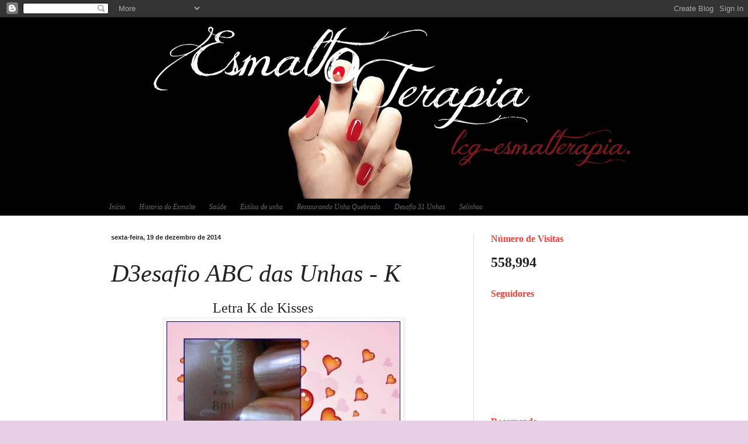

--- FILE ---
content_type: text/html; charset=UTF-8
request_url: https://lcg-esmalterapia.blogspot.com/2014/12/d3esafio-abc-das-unhas-k.html
body_size: 25753
content:
<!DOCTYPE html>
<html class='v2' dir='ltr' xmlns='http://www.w3.org/1999/xhtml' xmlns:b='http://www.google.com/2005/gml/b' xmlns:data='http://www.google.com/2005/gml/data' xmlns:expr='http://www.google.com/2005/gml/expr'>
<head>
<link href='https://www.blogger.com/static/v1/widgets/4128112664-css_bundle_v2.css' rel='stylesheet' type='text/css'/>
<meta content='width=1100' name='viewport'/>
<meta content='text/html; charset=UTF-8' http-equiv='Content-Type'/>
<meta content='blogger' name='generator'/>
<link href='https://lcg-esmalterapia.blogspot.com/favicon.ico' rel='icon' type='image/x-icon'/>
<link href='http://lcg-esmalterapia.blogspot.com/2014/12/d3esafio-abc-das-unhas-k.html' rel='canonical'/>
<link rel="alternate" type="application/atom+xml" title="Esmaltoterapia - Atom" href="https://lcg-esmalterapia.blogspot.com/feeds/posts/default" />
<link rel="alternate" type="application/rss+xml" title="Esmaltoterapia - RSS" href="https://lcg-esmalterapia.blogspot.com/feeds/posts/default?alt=rss" />
<link rel="service.post" type="application/atom+xml" title="Esmaltoterapia - Atom" href="https://www.blogger.com/feeds/502743007535973403/posts/default" />

<link rel="alternate" type="application/atom+xml" title="Esmaltoterapia - Atom" href="https://lcg-esmalterapia.blogspot.com/feeds/5157394829884536181/comments/default" />
<!--Can't find substitution for tag [blog.ieCssRetrofitLinks]-->
<link href='https://blogger.googleusercontent.com/img/b/R29vZ2xl/AVvXsEjUdRwwdiEzFyyYILE3pYOuMzv5lRnXEjsbPQejMou3zydypNV3y8dKXI4bd0Zneopo2utK8uU5FbI8jLWuRGfkXsfx2hx-PfqO6-jz82NkgVoRQ8quskr35it2EuhX-4-nAF2Pohzj3Kc/s1600/capakis.jpg' rel='image_src'/>
<meta content='http://lcg-esmalterapia.blogspot.com/2014/12/d3esafio-abc-das-unhas-k.html' property='og:url'/>
<meta content='D3esafio ABC das  Unhas - K' property='og:title'/>
<meta content='                             Letra K de Kisses       O esmalte da vez era com letra K e o unico que tenho com essa letra é o kisses da Panve...' property='og:description'/>
<meta content='https://blogger.googleusercontent.com/img/b/R29vZ2xl/AVvXsEjUdRwwdiEzFyyYILE3pYOuMzv5lRnXEjsbPQejMou3zydypNV3y8dKXI4bd0Zneopo2utK8uU5FbI8jLWuRGfkXsfx2hx-PfqO6-jz82NkgVoRQ8quskr35it2EuhX-4-nAF2Pohzj3Kc/w1200-h630-p-k-no-nu/capakis.jpg' property='og:image'/>
<title>Esmaltoterapia: D3esafio ABC das  Unhas - K</title>
<style id='page-skin-1' type='text/css'><!--
/*
-----------------------------------------------
Blogger Template Style
Name:     Simple
Designer: Blogger
URL:      www.blogger.com
----------------------------------------------- */
/* Content
----------------------------------------------- */
body {
font: normal normal 14px Georgia, Utopia, 'Palatino Linotype', Palatino, serif;
color: #222222;
background: #e7cfe5 url(//2.bp.blogspot.com/-lqO3N7bodGM/UeDlzgXtaTI/AAAAAAAAG28/75CWnZzIgcA/s0/blak.png) repeat scroll top left;
padding: 0 0 0 0;
background-attachment: scroll;
}
html body .content-outer {
min-width: 0;
max-width: 100%;
width: 100%;
}
h2 {
font-size: 22px;
}
a:link {
text-decoration:none;
color: #a32823;
}
a:visited {
text-decoration:none;
color: #a30600;
}
a:hover {
text-decoration:underline;
color: #c25c5e;
}
.body-fauxcolumn-outer .fauxcolumn-inner {
background: transparent none repeat scroll top left;
_background-image: none;
}
.body-fauxcolumn-outer .cap-top {
position: absolute;
z-index: 1;
height: 400px;
width: 100%;
}
.body-fauxcolumn-outer .cap-top .cap-left {
width: 100%;
background: transparent none repeat-x scroll top left;
_background-image: none;
}
.content-outer {
-moz-box-shadow: 0 0 0 rgba(0, 0, 0, .15);
-webkit-box-shadow: 0 0 0 rgba(0, 0, 0, .15);
-goog-ms-box-shadow: 0 0 0 #333333;
box-shadow: 0 0 0 rgba(0, 0, 0, .15);
margin-bottom: 1px;
}
.content-inner {
padding: 0 0;
}
.main-outer, .footer-outer {
background-color: #ffffff;
}
/* Header
----------------------------------------------- */
.header-outer {
background: transparent none repeat-x scroll 0 -400px;
_background-image: none;
}
.Header h1 {
font: normal normal 70px Arial, Tahoma, Helvetica, FreeSans, sans-serif;
color: #a32823;
text-shadow: 0 0 0 rgba(0, 0, 0, .2);
}
.Header h1 a {
color: #a32823;
}
.Header .description {
font-size: 200%;
color: #444444;
}
.header-inner .Header .titlewrapper {
padding: 22px 30px;
}
.header-inner .Header .descriptionwrapper {
padding: 0 30px;
}
/* Tabs
----------------------------------------------- */
.tabs-inner .section:first-child {
border-top: 0 solid #dddddd;
}
.tabs-inner .section:first-child ul {
margin-top: -0;
border-top: 0 solid #dddddd;
border-left: 0 solid #dddddd;
border-right: 0 solid #dddddd;
}
.tabs-inner .widget ul {
background: transparent none repeat-x scroll 0 -800px;
_background-image: none;
border-bottom: 0 solid #dddddd;
margin-top: 0;
margin-left: -0;
margin-right: -0;
}
.tabs-inner .widget li a {
display: inline-block;
padding: .6em 1em;
font: italic normal 12px Georgia, Utopia, 'Palatino Linotype', Palatino, serif;
color: #666666;
border-left: 0 solid #ffffff;
border-right: 0 solid #dddddd;
}
.tabs-inner .widget li:first-child a {
border-left: none;
}
.tabs-inner .widget li.selected a, .tabs-inner .widget li a:hover {
color: #666666;
background-color: transparent;
text-decoration: none;
}
/* Columns
----------------------------------------------- */
.main-outer {
border-top: 1px solid #dddddd;
}
.fauxcolumn-left-outer .fauxcolumn-inner {
border-right: 1px solid #dddddd;
}
.fauxcolumn-right-outer .fauxcolumn-inner {
border-left: 1px solid #dddddd;
}
/* Headings
----------------------------------------------- */
div.widget > h2,
div.widget h2.title {
margin: 0 0 1em 0;
font: normal bold 16px Georgia, Utopia, 'Palatino Linotype', Palatino, serif;
color: #f43c34;
}
/* Widgets
----------------------------------------------- */
.widget .zippy {
color: #999999;
text-shadow: 2px 2px 1px rgba(0, 0, 0, .1);
}
.widget .popular-posts ul {
list-style: none;
}
/* Posts
----------------------------------------------- */
h2.date-header {
font: normal bold 11px Arial, Tahoma, Helvetica, FreeSans, sans-serif;
}
.date-header span {
background-color: transparent;
color: #222222;
padding: inherit;
letter-spacing: inherit;
margin: inherit;
}
.main-inner {
padding-top: 30px;
padding-bottom: 30px;
}
.main-inner .column-center-inner {
padding: 0 15px;
}
.main-inner .column-center-inner .section {
margin: 0 15px;
}
.post {
margin: 0 0 25px 0;
}
h3.post-title, .comments h4 {
font: italic normal 42px Georgia, Utopia, 'Palatino Linotype', Palatino, serif;
margin: .75em 0 0;
}
.post-body {
font-size: 110%;
line-height: 1.4;
position: relative;
}
.post-body img, .post-body .tr-caption-container, .Profile img, .Image img,
.BlogList .item-thumbnail img {
padding: 2px;
background: #ffffff;
border: 1px solid #eeeeee;
-moz-box-shadow: 1px 1px 5px rgba(0, 0, 0, .1);
-webkit-box-shadow: 1px 1px 5px rgba(0, 0, 0, .1);
box-shadow: 1px 1px 5px rgba(0, 0, 0, .1);
}
.post-body img, .post-body .tr-caption-container {
padding: 5px;
}
.post-body .tr-caption-container {
color: #222222;
}
.post-body .tr-caption-container img {
padding: 0;
background: transparent;
border: none;
-moz-box-shadow: 0 0 0 rgba(0, 0, 0, .1);
-webkit-box-shadow: 0 0 0 rgba(0, 0, 0, .1);
box-shadow: 0 0 0 rgba(0, 0, 0, .1);
}
.post-header {
margin: 0 0 1.5em;
line-height: 1.6;
font-size: 90%;
}
.post-footer {
margin: 20px -2px 0;
padding: 5px 10px;
color: #666666;
background-color: #f9f9f9;
border-bottom: 1px solid #eeeeee;
line-height: 1.6;
font-size: 90%;
}
#comments .comment-author {
padding-top: 1.5em;
border-top: 1px solid #dddddd;
background-position: 0 1.5em;
}
#comments .comment-author:first-child {
padding-top: 0;
border-top: none;
}
.avatar-image-container {
margin: .2em 0 0;
}
#comments .avatar-image-container img {
border: 1px solid #eeeeee;
}
/* Comments
----------------------------------------------- */
.comments .comments-content .icon.blog-author {
background-repeat: no-repeat;
background-image: url([data-uri]);
}
.comments .comments-content .loadmore a {
border-top: 1px solid #999999;
border-bottom: 1px solid #999999;
}
.comments .comment-thread.inline-thread {
background-color: #f9f9f9;
}
.comments .continue {
border-top: 2px solid #999999;
}
/* Accents
---------------------------------------------- */
.section-columns td.columns-cell {
border-left: 1px solid #dddddd;
}
.blog-pager {
background: transparent none no-repeat scroll top center;
}
.blog-pager-older-link, .home-link,
.blog-pager-newer-link {
background-color: #ffffff;
padding: 5px;
}
.footer-outer {
border-top: 0 dashed #bbbbbb;
}
/* Mobile
----------------------------------------------- */
body.mobile  {
background-size: auto;
}
.mobile .body-fauxcolumn-outer {
background: transparent none repeat scroll top left;
}
.mobile .body-fauxcolumn-outer .cap-top {
background-size: 100% auto;
}
.mobile .content-outer {
-webkit-box-shadow: 0 0 3px rgba(0, 0, 0, .15);
box-shadow: 0 0 3px rgba(0, 0, 0, .15);
}
.mobile .tabs-inner .widget ul {
margin-left: 0;
margin-right: 0;
}
.mobile .post {
margin: 0;
}
.mobile .main-inner .column-center-inner .section {
margin: 0;
}
.mobile .date-header span {
padding: 0.1em 10px;
margin: 0 -10px;
}
.mobile h3.post-title {
margin: 0;
}
.mobile .blog-pager {
background: transparent none no-repeat scroll top center;
}
.mobile .footer-outer {
border-top: none;
}
.mobile .main-inner, .mobile .footer-inner {
background-color: #ffffff;
}
.mobile-index-contents {
color: #222222;
}
.mobile-link-button {
background-color: #a32823;
}
.mobile-link-button a:link, .mobile-link-button a:visited {
color: #ffffff;
}
.mobile .tabs-inner .section:first-child {
border-top: none;
}
.mobile .tabs-inner .PageList .widget-content {
background-color: transparent;
color: #666666;
border-top: 0 solid #dddddd;
border-bottom: 0 solid #dddddd;
}
.mobile .tabs-inner .PageList .widget-content .pagelist-arrow {
border-left: 1px solid #dddddd;
}

--></style>
<style id='template-skin-1' type='text/css'><!--
body {
min-width: 960px;
}
.content-outer, .content-fauxcolumn-outer, .region-inner {
min-width: 960px;
max-width: 960px;
_width: 960px;
}
.main-inner .columns {
padding-left: 0;
padding-right: 310px;
}
.main-inner .fauxcolumn-center-outer {
left: 0;
right: 310px;
/* IE6 does not respect left and right together */
_width: expression(this.parentNode.offsetWidth -
parseInt("0") -
parseInt("310px") + 'px');
}
.main-inner .fauxcolumn-left-outer {
width: 0;
}
.main-inner .fauxcolumn-right-outer {
width: 310px;
}
.main-inner .column-left-outer {
width: 0;
right: 100%;
margin-left: -0;
}
.main-inner .column-right-outer {
width: 310px;
margin-right: -310px;
}
#layout {
min-width: 0;
}
#layout .content-outer {
min-width: 0;
width: 800px;
}
#layout .region-inner {
min-width: 0;
width: auto;
}
--></style>
<link href='https://www.blogger.com/dyn-css/authorization.css?targetBlogID=502743007535973403&amp;zx=2a0ee101-d72e-44a7-99cb-edc624ab8579' media='none' onload='if(media!=&#39;all&#39;)media=&#39;all&#39;' rel='stylesheet'/><noscript><link href='https://www.blogger.com/dyn-css/authorization.css?targetBlogID=502743007535973403&amp;zx=2a0ee101-d72e-44a7-99cb-edc624ab8579' rel='stylesheet'/></noscript>
<meta name='google-adsense-platform-account' content='ca-host-pub-1556223355139109'/>
<meta name='google-adsense-platform-domain' content='blogspot.com'/>

</head>
<body class='loading variant-wide'>
<div class='navbar section' id='navbar'><div class='widget Navbar' data-version='1' id='Navbar1'><script type="text/javascript">
    function setAttributeOnload(object, attribute, val) {
      if(window.addEventListener) {
        window.addEventListener('load',
          function(){ object[attribute] = val; }, false);
      } else {
        window.attachEvent('onload', function(){ object[attribute] = val; });
      }
    }
  </script>
<div id="navbar-iframe-container"></div>
<script type="text/javascript" src="https://apis.google.com/js/platform.js"></script>
<script type="text/javascript">
      gapi.load("gapi.iframes:gapi.iframes.style.bubble", function() {
        if (gapi.iframes && gapi.iframes.getContext) {
          gapi.iframes.getContext().openChild({
              url: 'https://www.blogger.com/navbar/502743007535973403?po\x3d5157394829884536181\x26origin\x3dhttps://lcg-esmalterapia.blogspot.com',
              where: document.getElementById("navbar-iframe-container"),
              id: "navbar-iframe"
          });
        }
      });
    </script><script type="text/javascript">
(function() {
var script = document.createElement('script');
script.type = 'text/javascript';
script.src = '//pagead2.googlesyndication.com/pagead/js/google_top_exp.js';
var head = document.getElementsByTagName('head')[0];
if (head) {
head.appendChild(script);
}})();
</script>
</div></div>
<div class='body-fauxcolumns'>
<div class='fauxcolumn-outer body-fauxcolumn-outer'>
<div class='cap-top'>
<div class='cap-left'></div>
<div class='cap-right'></div>
</div>
<div class='fauxborder-left'>
<div class='fauxborder-right'></div>
<div class='fauxcolumn-inner'>
</div>
</div>
<div class='cap-bottom'>
<div class='cap-left'></div>
<div class='cap-right'></div>
</div>
</div>
</div>
<div class='content'>
<div class='content-fauxcolumns'>
<div class='fauxcolumn-outer content-fauxcolumn-outer'>
<div class='cap-top'>
<div class='cap-left'></div>
<div class='cap-right'></div>
</div>
<div class='fauxborder-left'>
<div class='fauxborder-right'></div>
<div class='fauxcolumn-inner'>
</div>
</div>
<div class='cap-bottom'>
<div class='cap-left'></div>
<div class='cap-right'></div>
</div>
</div>
</div>
<div class='content-outer'>
<div class='content-cap-top cap-top'>
<div class='cap-left'></div>
<div class='cap-right'></div>
</div>
<div class='fauxborder-left content-fauxborder-left'>
<div class='fauxborder-right content-fauxborder-right'></div>
<div class='content-inner'>
<header>
<div class='header-outer'>
<div class='header-cap-top cap-top'>
<div class='cap-left'></div>
<div class='cap-right'></div>
</div>
<div class='fauxborder-left header-fauxborder-left'>
<div class='fauxborder-right header-fauxborder-right'></div>
<div class='region-inner header-inner'>
<div class='header section' id='header'><div class='widget Header' data-version='1' id='Header1'>
<div id='header-inner'>
<a href='https://lcg-esmalterapia.blogspot.com/' style='display: block'>
<img alt='Esmaltoterapia' height='310px; ' id='Header1_headerimg' src='https://blogger.googleusercontent.com/img/b/R29vZ2xl/AVvXsEgVVxntG297CtQXjws_-BEbZYVvK4y8kGiffvYO3zCv9h3HmM4X2xU6OlmDUsh20GLxfQh2QvprFrqVjGU-mYlVWxz6vdomNdHtOcV5JkQsvZGaK0XEKKggFtEUh5KEfjwA5CrNLQjvE3Q/s1600/header.png' style='display: block' width='960px; '/>
</a>
</div>
</div></div>
</div>
</div>
<div class='header-cap-bottom cap-bottom'>
<div class='cap-left'></div>
<div class='cap-right'></div>
</div>
</div>
</header>
<div class='tabs-outer'>
<div class='tabs-cap-top cap-top'>
<div class='cap-left'></div>
<div class='cap-right'></div>
</div>
<div class='fauxborder-left tabs-fauxborder-left'>
<div class='fauxborder-right tabs-fauxborder-right'></div>
<div class='region-inner tabs-inner'>
<div class='tabs section' id='crosscol'><div class='widget PageList' data-version='1' id='PageList1'>
<h2>Páginas</h2>
<div class='widget-content'>
<ul>
<li>
<a href='https://lcg-esmalterapia.blogspot.com/'>Início</a>
</li>
<li>
<a href='https://lcg-esmalterapia.blogspot.com/p/historia-do-esmalte.html'>Historia do Esmalte</a>
</li>
<li>
<a href='https://lcg-esmalterapia.blogspot.com/p/lancamentos.html'>Saúde</a>
</li>
<li>
<a href='https://lcg-esmalterapia.blogspot.com/p/preferidos.html'>Estilos de unha</a>
</li>
<li>
<a href='https://lcg-esmalterapia.blogspot.com/p/restaurando-unha-quebrada.html'>Restaurando Unha Quebrada</a>
</li>
<li>
<a href='https://lcg-esmalterapia.blogspot.com/p/desafio-31-unhas.html'>Desafio 31 Unhas</a>
</li>
<li>
<a href='https://lcg-esmalterapia.blogspot.com/p/selinhos.html'>Selinhos</a>
</li>
</ul>
<div class='clear'></div>
</div>
</div></div>
<div class='tabs no-items section' id='crosscol-overflow'></div>
</div>
</div>
<div class='tabs-cap-bottom cap-bottom'>
<div class='cap-left'></div>
<div class='cap-right'></div>
</div>
</div>
<div class='main-outer'>
<div class='main-cap-top cap-top'>
<div class='cap-left'></div>
<div class='cap-right'></div>
</div>
<div class='fauxborder-left main-fauxborder-left'>
<div class='fauxborder-right main-fauxborder-right'></div>
<div class='region-inner main-inner'>
<div class='columns fauxcolumns'>
<div class='fauxcolumn-outer fauxcolumn-center-outer'>
<div class='cap-top'>
<div class='cap-left'></div>
<div class='cap-right'></div>
</div>
<div class='fauxborder-left'>
<div class='fauxborder-right'></div>
<div class='fauxcolumn-inner'>
</div>
</div>
<div class='cap-bottom'>
<div class='cap-left'></div>
<div class='cap-right'></div>
</div>
</div>
<div class='fauxcolumn-outer fauxcolumn-left-outer'>
<div class='cap-top'>
<div class='cap-left'></div>
<div class='cap-right'></div>
</div>
<div class='fauxborder-left'>
<div class='fauxborder-right'></div>
<div class='fauxcolumn-inner'>
</div>
</div>
<div class='cap-bottom'>
<div class='cap-left'></div>
<div class='cap-right'></div>
</div>
</div>
<div class='fauxcolumn-outer fauxcolumn-right-outer'>
<div class='cap-top'>
<div class='cap-left'></div>
<div class='cap-right'></div>
</div>
<div class='fauxborder-left'>
<div class='fauxborder-right'></div>
<div class='fauxcolumn-inner'>
</div>
</div>
<div class='cap-bottom'>
<div class='cap-left'></div>
<div class='cap-right'></div>
</div>
</div>
<!-- corrects IE6 width calculation -->
<div class='columns-inner'>
<div class='column-center-outer'>
<div class='column-center-inner'>
<div class='main section' id='main'><div class='widget Blog' data-version='1' id='Blog1'>
<div class='blog-posts hfeed'>

          <div class="date-outer">
        
<h2 class='date-header'><span>sexta-feira, 19 de dezembro de 2014</span></h2>

          <div class="date-posts">
        
<div class='post-outer'>
<div class='post hentry' itemprop='blogPost' itemscope='itemscope' itemtype='http://schema.org/BlogPosting'>
<meta content='https://blogger.googleusercontent.com/img/b/R29vZ2xl/AVvXsEjUdRwwdiEzFyyYILE3pYOuMzv5lRnXEjsbPQejMou3zydypNV3y8dKXI4bd0Zneopo2utK8uU5FbI8jLWuRGfkXsfx2hx-PfqO6-jz82NkgVoRQ8quskr35it2EuhX-4-nAF2Pohzj3Kc/s1600/capakis.jpg' itemprop='image_url'/>
<meta content='502743007535973403' itemprop='blogId'/>
<meta content='5157394829884536181' itemprop='postId'/>
<a name='5157394829884536181'></a>
<h3 class='post-title entry-title' itemprop='name'>
D3esafio ABC das  Unhas - K
</h3>
<div class='post-header'>
<div class='post-header-line-1'></div>
</div>
<div class='post-body entry-content' id='post-body-5157394829884536181' itemprop='description articleBody'>
<span style="font-size: x-large;">&nbsp; &nbsp; &nbsp; &nbsp; &nbsp; &nbsp; &nbsp; &nbsp; &nbsp; &nbsp; &nbsp; &nbsp; &nbsp; &nbsp; &nbsp;Letra K de Kisses</span><br />
<div class="separator" style="clear: both; text-align: center;">
<a href="https://blogger.googleusercontent.com/img/b/R29vZ2xl/AVvXsEjUdRwwdiEzFyyYILE3pYOuMzv5lRnXEjsbPQejMou3zydypNV3y8dKXI4bd0Zneopo2utK8uU5FbI8jLWuRGfkXsfx2hx-PfqO6-jz82NkgVoRQ8quskr35it2EuhX-4-nAF2Pohzj3Kc/s1600/capakis.jpg" imageanchor="1" style="margin-left: 1em; margin-right: 1em;"><img border="0" height="400" src="https://blogger.googleusercontent.com/img/b/R29vZ2xl/AVvXsEjUdRwwdiEzFyyYILE3pYOuMzv5lRnXEjsbPQejMou3zydypNV3y8dKXI4bd0Zneopo2utK8uU5FbI8jLWuRGfkXsfx2hx-PfqO6-jz82NkgVoRQ8quskr35it2EuhX-4-nAF2Pohzj3Kc/s1600/capakis.jpg" width="400" /></a></div>
<div class="separator" style="clear: both; text-align: center;">
<br /></div>
<div class="separator" style="clear: both; text-align: center;">
O esmalte da vez era com letra K e o unico que tenho com essa letra é o kisses da Panvel, e cá pra nós, &nbsp;nem sei porque comprei pois &nbsp;em condições normais nem gosto desse tipo de acabamento , ainda mais nesse tom e cintilante . &nbsp;Só mesmo num desafio pra ele aparecer por aqui.</div>
<div class="separator" style="clear: both; text-align: center;">
<br /></div>
<div class="separator" style="clear: both; text-align: center;">
<a href="https://blogger.googleusercontent.com/img/b/R29vZ2xl/AVvXsEilSWsxmYnJmeBBxJOf8NQ789smWhi7vQ1PX9PFnBtBgcMkzBJglHJcbGcj2OCgI5O6pHon-Ng9nJf2QT8_Frz2eD0jAULcx7xSBs3uQWlYvHMwbqzhuwBrX6grBIIDZzk6AnpmwRL-kQs/s1600/pagekis.jpg" imageanchor="1" style="margin-left: 1em; margin-right: 1em;"><img border="0" height="400" src="https://blogger.googleusercontent.com/img/b/R29vZ2xl/AVvXsEilSWsxmYnJmeBBxJOf8NQ789smWhi7vQ1PX9PFnBtBgcMkzBJglHJcbGcj2OCgI5O6pHon-Ng9nJf2QT8_Frz2eD0jAULcx7xSBs3uQWlYvHMwbqzhuwBrX6grBIIDZzk6AnpmwRL-kQs/s1600/pagekis.jpg" width="400" /></a></div>
<br />
Até tentei ficar um dia com ele, mas &nbsp;achei meio estranho e passei no anelar um gliter rosa e depois uma base fosca da BU, aí sim comecei a gostar pois ficou um acabamento acetinado.<br />
<br />
<div class="separator" style="clear: both; text-align: center;">
<a href="https://blogger.googleusercontent.com/img/b/R29vZ2xl/AVvXsEg_j56RZp7BE734F0T2WwfYtEYuMlll_YSRzKG2CXkAhB8OniCz8J66xLqss9Qo__KZk5a06VZ2UvBUpaHEOLhb7Om2GXMOn2M6wU25ev-79PCs-7QJ29D1GkZEcBwcbqwEV58Rpwxb-TQ/s1600/DSCN1723+(2).jpg" imageanchor="1" style="margin-left: 1em; margin-right: 1em;"><img border="0" height="267" src="https://blogger.googleusercontent.com/img/b/R29vZ2xl/AVvXsEg_j56RZp7BE734F0T2WwfYtEYuMlll_YSRzKG2CXkAhB8OniCz8J66xLqss9Qo__KZk5a06VZ2UvBUpaHEOLhb7Om2GXMOn2M6wU25ev-79PCs-7QJ29D1GkZEcBwcbqwEV58Rpwxb-TQ/s1600/DSCN1723+(2).jpg" width="400" /></a></div>
<br />
Só que me empolguei com o gliter, e juntei o efeito spray da colorama que é branquinho e mais uma camada da cobertura fosca (foto abaixo) em todas as unhas<br />
<div class="separator" style="clear: both; text-align: center;">
<a href="https://blogger.googleusercontent.com/img/b/R29vZ2xl/AVvXsEhsSqhmxpTqvE-YFC_del2FDlbWk8Dv7XefOu_P7poUeQP-r0sBSv1ZfLWDTV0IZw4ptDAk4EWq15ONy8hcjon4VExxnB9qKlD22JqprrjaODAkOFOg4lI27TTSQQtZbh1PB2YLO5Gfhdo/s1600/DSCN1805+(2).jpg" imageanchor="1" style="margin-left: 1em; margin-right: 1em;"><img border="0" height="235" src="https://blogger.googleusercontent.com/img/b/R29vZ2xl/AVvXsEhsSqhmxpTqvE-YFC_del2FDlbWk8Dv7XefOu_P7poUeQP-r0sBSv1ZfLWDTV0IZw4ptDAk4EWq15ONy8hcjon4VExxnB9qKlD22JqprrjaODAkOFOg4lI27TTSQQtZbh1PB2YLO5Gfhdo/s1600/DSCN1805+(2).jpg" width="400" /></a></div>
<br />
&nbsp; &nbsp; &nbsp; &nbsp; &nbsp; &nbsp; &nbsp; &nbsp; &nbsp; &nbsp; &nbsp; &nbsp; &nbsp; &nbsp; &nbsp; &nbsp; &nbsp; &nbsp; &nbsp; &nbsp;Aqui na foto abaixo, a seqência de mudanças<br />
<div class="separator" style="clear: both; text-align: center;">
</div>
<div class="separator" style="clear: both; text-align: center;">
<a href="https://blogger.googleusercontent.com/img/b/R29vZ2xl/AVvXsEg6wvOVQuel4l_8XRLTuT4Fz8n36NOrNVMeg-KMJ4cWbTGn1wgdtR_yswlWU8kH_txGrf3ONHZwP_8tPSFm_9KNTWPXoB9gg_ihWNQcU_TQ0xAkH59Uia9viz_mP-f5j_lPW4jJyL_Mmnw/s1600/kiss.jpg" imageanchor="1" style="margin-left: 1em; margin-right: 1em;"><img border="0" height="400" src="https://blogger.googleusercontent.com/img/b/R29vZ2xl/AVvXsEg6wvOVQuel4l_8XRLTuT4Fz8n36NOrNVMeg-KMJ4cWbTGn1wgdtR_yswlWU8kH_txGrf3ONHZwP_8tPSFm_9KNTWPXoB9gg_ihWNQcU_TQ0xAkH59Uia9viz_mP-f5j_lPW4jJyL_Mmnw/s1600/kiss.jpg" width="400" /></a></div>
<br />
&nbsp; &nbsp; &nbsp; &nbsp; &nbsp; &nbsp; &nbsp; &nbsp; &nbsp; E finalmente no anelar e polegar o gliter paetê da Impala. e ficou assim<br />
<div class="separator" style="clear: both; text-align: center;">
<a href="https://blogger.googleusercontent.com/img/b/R29vZ2xl/AVvXsEgLp4AhfkPMvcQe6ggdjF5gadI-yC5mOizHXA1w3_e2ZLoAW9Ehb5uzUEQWDs6r5PqTTK8ditJDUrMZ_eYk8Bl6hzYewwE-6u9RkEfChTX-Y-LPbqQxhafQN33O2snH00sx0C10ooe6sGI/s1600/DSCN1824+(2).jpg" imageanchor="1" style="margin-left: 1em; margin-right: 1em;"><img border="0" height="400" src="https://blogger.googleusercontent.com/img/b/R29vZ2xl/AVvXsEgLp4AhfkPMvcQe6ggdjF5gadI-yC5mOizHXA1w3_e2ZLoAW9Ehb5uzUEQWDs6r5PqTTK8ditJDUrMZ_eYk8Bl6hzYewwE-6u9RkEfChTX-Y-LPbqQxhafQN33O2snH00sx0C10ooe6sGI/s1600/DSCN1824+(2).jpg" width="327" /></a></div>
Ta certo que não foi uma mani que eu gostei tanto mas &nbsp;o que vale é que a tarefa foi cumprida e no final da contas nem ficou parecendo esmalte&nbsp;<span style="font-size: x-small;"><strike> (de vó) &nbsp;</strike></span>cintilante.
<div style='clear: both;'></div>
</div>
<div class='post-footer'>
<div class='post-footer-line post-footer-line-1'><span class='post-author vcard'>
Postado por
<span class='fn' itemprop='author' itemscope='itemscope' itemtype='http://schema.org/Person'>
<meta content='https://www.blogger.com/profile/15490958703718598734' itemprop='url'/>
<a class='g-profile' href='https://www.blogger.com/profile/15490958703718598734' rel='author' title='author profile'>
<span itemprop='name'>Lila Castro</span>
</a>
</span>
</span>
<span class='post-timestamp'>
às
<meta content='http://lcg-esmalterapia.blogspot.com/2014/12/d3esafio-abc-das-unhas-k.html' itemprop='url'/>
<a class='timestamp-link' href='https://lcg-esmalterapia.blogspot.com/2014/12/d3esafio-abc-das-unhas-k.html' rel='bookmark' title='permanent link'><abbr class='published' itemprop='datePublished' title='2014-12-19T22:55:00-02:00'>22:55</abbr></a>
</span>
<span class='post-comment-link'>
</span>
<span class='post-icons'>
<span class='item-control blog-admin pid-1567707727'>
<a href='https://www.blogger.com/post-edit.g?blogID=502743007535973403&postID=5157394829884536181&from=pencil' title='Editar postagem'>
<img alt='' class='icon-action' height='18' src='https://resources.blogblog.com/img/icon18_edit_allbkg.gif' width='18'/>
</a>
</span>
</span>
<div class='post-share-buttons goog-inline-block'>
<a class='goog-inline-block share-button sb-email' href='https://www.blogger.com/share-post.g?blogID=502743007535973403&postID=5157394829884536181&target=email' target='_blank' title='Enviar por e-mail'><span class='share-button-link-text'>Enviar por e-mail</span></a><a class='goog-inline-block share-button sb-blog' href='https://www.blogger.com/share-post.g?blogID=502743007535973403&postID=5157394829884536181&target=blog' onclick='window.open(this.href, "_blank", "height=270,width=475"); return false;' target='_blank' title='Postar no blog!'><span class='share-button-link-text'>Postar no blog!</span></a><a class='goog-inline-block share-button sb-twitter' href='https://www.blogger.com/share-post.g?blogID=502743007535973403&postID=5157394829884536181&target=twitter' target='_blank' title='Compartilhar no X'><span class='share-button-link-text'>Compartilhar no X</span></a><a class='goog-inline-block share-button sb-facebook' href='https://www.blogger.com/share-post.g?blogID=502743007535973403&postID=5157394829884536181&target=facebook' onclick='window.open(this.href, "_blank", "height=430,width=640"); return false;' target='_blank' title='Compartilhar no Facebook'><span class='share-button-link-text'>Compartilhar no Facebook</span></a><a class='goog-inline-block share-button sb-pinterest' href='https://www.blogger.com/share-post.g?blogID=502743007535973403&postID=5157394829884536181&target=pinterest' target='_blank' title='Compartilhar com o Pinterest'><span class='share-button-link-text'>Compartilhar com o Pinterest</span></a>
</div>
<span class='post-backlinks post-comment-link'>
</span>
</div>
<div class='post-footer-line post-footer-line-2'><span class='post-labels'>
Marcadores:
<a href='https://lcg-esmalterapia.blogspot.com/search/label/Desafio%20ABC' rel='tag'>Desafio ABC</a>,
<a href='https://lcg-esmalterapia.blogspot.com/search/label/Panvel' rel='tag'>Panvel</a>
</span>
</div>
<div class='post-footer-line post-footer-line-3'><span class='reaction-buttons'>
</span>
</div>
</div>
</div>
<div class='comments' id='comments'>
<a name='comments'></a>
<h4>12 comentários:</h4>
<div class='comments-content'>
<script async='async' src='' type='text/javascript'></script>
<script type='text/javascript'>
    (function() {
      var items = null;
      var msgs = null;
      var config = {};

// <![CDATA[
      var cursor = null;
      if (items && items.length > 0) {
        cursor = parseInt(items[items.length - 1].timestamp) + 1;
      }

      var bodyFromEntry = function(entry) {
        var text = (entry &&
                    ((entry.content && entry.content.$t) ||
                     (entry.summary && entry.summary.$t))) ||
            '';
        if (entry && entry.gd$extendedProperty) {
          for (var k in entry.gd$extendedProperty) {
            if (entry.gd$extendedProperty[k].name == 'blogger.contentRemoved') {
              return '<span class="deleted-comment">' + text + '</span>';
            }
          }
        }
        return text;
      }

      var parse = function(data) {
        cursor = null;
        var comments = [];
        if (data && data.feed && data.feed.entry) {
          for (var i = 0, entry; entry = data.feed.entry[i]; i++) {
            var comment = {};
            // comment ID, parsed out of the original id format
            var id = /blog-(\d+).post-(\d+)/.exec(entry.id.$t);
            comment.id = id ? id[2] : null;
            comment.body = bodyFromEntry(entry);
            comment.timestamp = Date.parse(entry.published.$t) + '';
            if (entry.author && entry.author.constructor === Array) {
              var auth = entry.author[0];
              if (auth) {
                comment.author = {
                  name: (auth.name ? auth.name.$t : undefined),
                  profileUrl: (auth.uri ? auth.uri.$t : undefined),
                  avatarUrl: (auth.gd$image ? auth.gd$image.src : undefined)
                };
              }
            }
            if (entry.link) {
              if (entry.link[2]) {
                comment.link = comment.permalink = entry.link[2].href;
              }
              if (entry.link[3]) {
                var pid = /.*comments\/default\/(\d+)\?.*/.exec(entry.link[3].href);
                if (pid && pid[1]) {
                  comment.parentId = pid[1];
                }
              }
            }
            comment.deleteclass = 'item-control blog-admin';
            if (entry.gd$extendedProperty) {
              for (var k in entry.gd$extendedProperty) {
                if (entry.gd$extendedProperty[k].name == 'blogger.itemClass') {
                  comment.deleteclass += ' ' + entry.gd$extendedProperty[k].value;
                } else if (entry.gd$extendedProperty[k].name == 'blogger.displayTime') {
                  comment.displayTime = entry.gd$extendedProperty[k].value;
                }
              }
            }
            comments.push(comment);
          }
        }
        return comments;
      };

      var paginator = function(callback) {
        if (hasMore()) {
          var url = config.feed + '?alt=json&v=2&orderby=published&reverse=false&max-results=50';
          if (cursor) {
            url += '&published-min=' + new Date(cursor).toISOString();
          }
          window.bloggercomments = function(data) {
            var parsed = parse(data);
            cursor = parsed.length < 50 ? null
                : parseInt(parsed[parsed.length - 1].timestamp) + 1
            callback(parsed);
            window.bloggercomments = null;
          }
          url += '&callback=bloggercomments';
          var script = document.createElement('script');
          script.type = 'text/javascript';
          script.src = url;
          document.getElementsByTagName('head')[0].appendChild(script);
        }
      };
      var hasMore = function() {
        return !!cursor;
      };
      var getMeta = function(key, comment) {
        if ('iswriter' == key) {
          var matches = !!comment.author
              && comment.author.name == config.authorName
              && comment.author.profileUrl == config.authorUrl;
          return matches ? 'true' : '';
        } else if ('deletelink' == key) {
          return config.baseUri + '/comment/delete/'
               + config.blogId + '/' + comment.id;
        } else if ('deleteclass' == key) {
          return comment.deleteclass;
        }
        return '';
      };

      var replybox = null;
      var replyUrlParts = null;
      var replyParent = undefined;

      var onReply = function(commentId, domId) {
        if (replybox == null) {
          // lazily cache replybox, and adjust to suit this style:
          replybox = document.getElementById('comment-editor');
          if (replybox != null) {
            replybox.height = '250px';
            replybox.style.display = 'block';
            replyUrlParts = replybox.src.split('#');
          }
        }
        if (replybox && (commentId !== replyParent)) {
          replybox.src = '';
          document.getElementById(domId).insertBefore(replybox, null);
          replybox.src = replyUrlParts[0]
              + (commentId ? '&parentID=' + commentId : '')
              + '#' + replyUrlParts[1];
          replyParent = commentId;
        }
      };

      var hash = (window.location.hash || '#').substring(1);
      var startThread, targetComment;
      if (/^comment-form_/.test(hash)) {
        startThread = hash.substring('comment-form_'.length);
      } else if (/^c[0-9]+$/.test(hash)) {
        targetComment = hash.substring(1);
      }

      // Configure commenting API:
      var configJso = {
        'maxDepth': config.maxThreadDepth
      };
      var provider = {
        'id': config.postId,
        'data': items,
        'loadNext': paginator,
        'hasMore': hasMore,
        'getMeta': getMeta,
        'onReply': onReply,
        'rendered': true,
        'initComment': targetComment,
        'initReplyThread': startThread,
        'config': configJso,
        'messages': msgs
      };

      var render = function() {
        if (window.goog && window.goog.comments) {
          var holder = document.getElementById('comment-holder');
          window.goog.comments.render(holder, provider);
        }
      };

      // render now, or queue to render when library loads:
      if (window.goog && window.goog.comments) {
        render();
      } else {
        window.goog = window.goog || {};
        window.goog.comments = window.goog.comments || {};
        window.goog.comments.loadQueue = window.goog.comments.loadQueue || [];
        window.goog.comments.loadQueue.push(render);
      }
    })();
// ]]>
  </script>
<div id='comment-holder'>
<div class="comment-thread toplevel-thread"><ol id="top-ra"><li class="comment" id="c1550802996080613258"><div class="avatar-image-container"><img src="//blogger.googleusercontent.com/img/b/R29vZ2xl/AVvXsEhMtX4Hk1ajkKuAmJUuzBG1TCQr-zRKb9oUKXaO7qsdxnoyT_REJqD7oXApwd6Q5j1ggCEs1fDTDOYcH8ykaHtcZ4fE4Y4_lVh82w4fSLgfLwllly-3ei6rsfG8J8wYrOM/s45-c/WhatsApp+Image+2018-02-01+at+10.20.48.jpeg" alt=""/></div><div class="comment-block"><div class="comment-header"><cite class="user"><a href="https://www.blogger.com/profile/10828862677652378415" rel="nofollow">Francine Monteiro</a></cite><span class="icon user "></span><span class="datetime secondary-text"><a rel="nofollow" href="https://lcg-esmalterapia.blogspot.com/2014/12/d3esafio-abc-das-unhas-k.html?showComment=1419090112937#c1550802996080613258">20 de dezembro de 2014 às 13:41</a></span></div><p class="comment-content">Lila também não curto esse tipo de acabamento.<br>Sério não consigo esmaltar sempre fica com marcas do pincel.<br>Mas depois dele com glitter eu gostei bastante achei fofa<br>http://esmaltolatrassim.blogspot.com.br/<br>Beijo</p><span class="comment-actions secondary-text"><a class="comment-reply" target="_self" data-comment-id="1550802996080613258">Responder</a><span class="item-control blog-admin blog-admin pid-128763686"><a target="_self" href="https://www.blogger.com/comment/delete/502743007535973403/1550802996080613258">Excluir</a></span></span></div><div class="comment-replies"><div id="c1550802996080613258-rt" class="comment-thread inline-thread hidden"><span class="thread-toggle thread-expanded"><span class="thread-arrow"></span><span class="thread-count"><a target="_self">Respostas</a></span></span><ol id="c1550802996080613258-ra" class="thread-chrome thread-expanded"><div></div><div id="c1550802996080613258-continue" class="continue"><a class="comment-reply" target="_self" data-comment-id="1550802996080613258">Responder</a></div></ol></div></div><div class="comment-replybox-single" id="c1550802996080613258-ce"></div></li><li class="comment" id="c3954611563568318670"><div class="avatar-image-container"><img src="//www.blogger.com/img/blogger_logo_round_35.png" alt=""/></div><div class="comment-block"><div class="comment-header"><cite class="user"><a href="https://www.blogger.com/profile/15493299321970866568" rel="nofollow">Unknown</a></cite><span class="icon user "></span><span class="datetime secondary-text"><a rel="nofollow" href="https://lcg-esmalterapia.blogspot.com/2014/12/d3esafio-abc-das-unhas-k.html?showComment=1419107147323#c3954611563568318670">20 de dezembro de 2014 às 18:25</a></span></div><p class="comment-content">Que delicadas adorei as cores :) beijoss</p><span class="comment-actions secondary-text"><a class="comment-reply" target="_self" data-comment-id="3954611563568318670">Responder</a><span class="item-control blog-admin blog-admin pid-7290217"><a target="_self" href="https://www.blogger.com/comment/delete/502743007535973403/3954611563568318670">Excluir</a></span></span></div><div class="comment-replies"><div id="c3954611563568318670-rt" class="comment-thread inline-thread hidden"><span class="thread-toggle thread-expanded"><span class="thread-arrow"></span><span class="thread-count"><a target="_self">Respostas</a></span></span><ol id="c3954611563568318670-ra" class="thread-chrome thread-expanded"><div></div><div id="c3954611563568318670-continue" class="continue"><a class="comment-reply" target="_self" data-comment-id="3954611563568318670">Responder</a></div></ol></div></div><div class="comment-replybox-single" id="c3954611563568318670-ce"></div></li><li class="comment" id="c7874635575378318500"><div class="avatar-image-container"><img src="//blogger.googleusercontent.com/img/b/R29vZ2xl/AVvXsEj3cawpvRJ8v6cg2yM_cbgEkfvkep61zJP5e1yqMI8x9lv-X3qoY93JxOjuzI3QzRjHQnKYxLXepKUdDCQVaKHqh3us8rCWe9U7KwXvMJV56Ke3heowN_z8DYs2MdIiC1s/s45-c/eu.jpg" alt=""/></div><div class="comment-block"><div class="comment-header"><cite class="user"><a href="https://www.blogger.com/profile/11728618787292063302" rel="nofollow">Anna Lê</a></cite><span class="icon user "></span><span class="datetime secondary-text"><a rel="nofollow" href="https://lcg-esmalterapia.blogspot.com/2014/12/d3esafio-abc-das-unhas-k.html?showComment=1419108579591#c7874635575378318500">20 de dezembro de 2014 às 18:49</a></span></div><p class="comment-content">Hhahaha somos duas a não gostar desse tipo de esmalte... aliás, 3 né, contando com a Fran :)<br><br>Mas eu gostei dele fosco heim ? Hhhhehe.<br><br>Beijooo !<br><br><a href="http://www.aquelenaoblog.blogspot.com.br" rel="nofollow">| O Blog Que Não é Blog |</a><br><br><a href="http://www.internetsorteios.blogspot.com.br/" rel="nofollow">| Sorteios Na Web |</a></p><span class="comment-actions secondary-text"><a class="comment-reply" target="_self" data-comment-id="7874635575378318500">Responder</a><span class="item-control blog-admin blog-admin pid-1814704451"><a target="_self" href="https://www.blogger.com/comment/delete/502743007535973403/7874635575378318500">Excluir</a></span></span></div><div class="comment-replies"><div id="c7874635575378318500-rt" class="comment-thread inline-thread hidden"><span class="thread-toggle thread-expanded"><span class="thread-arrow"></span><span class="thread-count"><a target="_self">Respostas</a></span></span><ol id="c7874635575378318500-ra" class="thread-chrome thread-expanded"><div></div><div id="c7874635575378318500-continue" class="continue"><a class="comment-reply" target="_self" data-comment-id="7874635575378318500">Responder</a></div></ol></div></div><div class="comment-replybox-single" id="c7874635575378318500-ce"></div></li><li class="comment" id="c4371077220510318194"><div class="avatar-image-container"><img src="//www.blogger.com/img/blogger_logo_round_35.png" alt=""/></div><div class="comment-block"><div class="comment-header"><cite class="user"><a href="https://www.blogger.com/profile/09851159649764701199" rel="nofollow">Janaína Santos</a></cite><span class="icon user "></span><span class="datetime secondary-text"><a rel="nofollow" href="https://lcg-esmalterapia.blogspot.com/2014/12/d3esafio-abc-das-unhas-k.html?showComment=1419165671260#c4371077220510318194">21 de dezembro de 2014 às 10:41</a></span></div><p class="comment-content">Gostei da combinação só com glitter rosa, ficou fofa!<br>Bjs<br>janamakesesmaltesecia.blogspot.com.br</p><span class="comment-actions secondary-text"><a class="comment-reply" target="_self" data-comment-id="4371077220510318194">Responder</a><span class="item-control blog-admin blog-admin pid-234807823"><a target="_self" href="https://www.blogger.com/comment/delete/502743007535973403/4371077220510318194">Excluir</a></span></span></div><div class="comment-replies"><div id="c4371077220510318194-rt" class="comment-thread inline-thread hidden"><span class="thread-toggle thread-expanded"><span class="thread-arrow"></span><span class="thread-count"><a target="_self">Respostas</a></span></span><ol id="c4371077220510318194-ra" class="thread-chrome thread-expanded"><div></div><div id="c4371077220510318194-continue" class="continue"><a class="comment-reply" target="_self" data-comment-id="4371077220510318194">Responder</a></div></ol></div></div><div class="comment-replybox-single" id="c4371077220510318194-ce"></div></li><li class="comment" id="c8395176314624352433"><div class="avatar-image-container"><img src="//blogger.googleusercontent.com/img/b/R29vZ2xl/AVvXsEjL92KvjhH5u2qqTYppwSxgv6G_Fjvvfa1zuHFjCHZcpnEcEljAymNy5G_Od4omGmnqATvxn-XCbHkTA6xxcJ3fZXM4Z2X9d-VzVhUo_BqaOheAyfr5wmic6rtdPD6tOw/s45-c/capas_avatar.png" alt=""/></div><div class="comment-block"><div class="comment-header"><cite class="user"><a href="https://www.blogger.com/profile/10675306043048329030" rel="nofollow">Motive to be Pretty</a></cite><span class="icon user "></span><span class="datetime secondary-text"><a rel="nofollow" href="https://lcg-esmalterapia.blogspot.com/2014/12/d3esafio-abc-das-unhas-k.html?showComment=1419208515140#c8395176314624352433">21 de dezembro de 2014 às 22:35</a></span></div><p class="comment-content">Nao gosto muito dessa cor mas o fosco ficou melhor. Como vc mesma disse tarefa cumprida!<br>Bjus</p><span class="comment-actions secondary-text"><a class="comment-reply" target="_self" data-comment-id="8395176314624352433">Responder</a><span class="item-control blog-admin blog-admin pid-1199350708"><a target="_self" href="https://www.blogger.com/comment/delete/502743007535973403/8395176314624352433">Excluir</a></span></span></div><div class="comment-replies"><div id="c8395176314624352433-rt" class="comment-thread inline-thread hidden"><span class="thread-toggle thread-expanded"><span class="thread-arrow"></span><span class="thread-count"><a target="_self">Respostas</a></span></span><ol id="c8395176314624352433-ra" class="thread-chrome thread-expanded"><div></div><div id="c8395176314624352433-continue" class="continue"><a class="comment-reply" target="_self" data-comment-id="8395176314624352433">Responder</a></div></ol></div></div><div class="comment-replybox-single" id="c8395176314624352433-ce"></div></li><li class="comment" id="c6991715708117879508"><div class="avatar-image-container"><img src="//blogger.googleusercontent.com/img/b/R29vZ2xl/AVvXsEhwhPumZPJdW7wEdf9jykROlhSdnzabIJYF3a-OrbLsrVuLuAfncW7D11k_f3KHsGUwgWDS3Be0QiwztVsgy1boRUjNrIedOZ5wllM6yqOELlE_uDFm1Unj3LYEsUfLzco/s45-c/2%7E2.jpg" alt=""/></div><div class="comment-block"><div class="comment-header"><cite class="user"><a href="https://www.blogger.com/profile/11071292271985331788" rel="nofollow">Esmaltadas de Alice</a></cite><span class="icon user "></span><span class="datetime secondary-text"><a rel="nofollow" href="https://lcg-esmalterapia.blogspot.com/2014/12/d3esafio-abc-das-unhas-k.html?showComment=1419220277535#c6991715708117879508">22 de dezembro de 2014 às 01:51</a></span></div><p class="comment-content">Minha versão preferida, foi da esmaltação com glitter, o esmalte sozinho não curti muito!!<br>Beijoos<br><br><a href="http://www.esmaltadasdealice.com" rel="nofollow">Esmaltadas de Alice</a><br></p><span class="comment-actions secondary-text"><a class="comment-reply" target="_self" data-comment-id="6991715708117879508">Responder</a><span class="item-control blog-admin blog-admin pid-1893904715"><a target="_self" href="https://www.blogger.com/comment/delete/502743007535973403/6991715708117879508">Excluir</a></span></span></div><div class="comment-replies"><div id="c6991715708117879508-rt" class="comment-thread inline-thread hidden"><span class="thread-toggle thread-expanded"><span class="thread-arrow"></span><span class="thread-count"><a target="_self">Respostas</a></span></span><ol id="c6991715708117879508-ra" class="thread-chrome thread-expanded"><div></div><div id="c6991715708117879508-continue" class="continue"><a class="comment-reply" target="_self" data-comment-id="6991715708117879508">Responder</a></div></ol></div></div><div class="comment-replybox-single" id="c6991715708117879508-ce"></div></li><li class="comment" id="c3505663563530769480"><div class="avatar-image-container"><img src="//blogger.googleusercontent.com/img/b/R29vZ2xl/AVvXsEiBE848p8xuvIdBjbi3RLZ6h6Aw0sEiaV_yL9CjyrqvLHIIF-CMggtphXU5ZJNhoTZ85vXN-oGZWtl5c8fzQFMjMy6oMVCj74goBF46UIA-KsdsNYMkIhcRAWTp9Qb8oSY/s45-c/09.jpg" alt=""/></div><div class="comment-block"><div class="comment-header"><cite class="user"><a href="https://www.blogger.com/profile/10336606825313865754" rel="nofollow">Guia de Esmaltes</a></cite><span class="icon user "></span><span class="datetime secondary-text"><a rel="nofollow" href="https://lcg-esmalterapia.blogspot.com/2014/12/d3esafio-abc-das-unhas-k.html?showComment=1419222767228#c3505663563530769480">22 de dezembro de 2014 às 02:32</a></span></div><p class="comment-content">Ele ficou um amor com glitter, adorei ele fosco tb!<br>Beijos<br><a href="http://www.guiadeesmaltes.com" rel="nofollow">guiadeesmaltes.com</a> <br><br></p><span class="comment-actions secondary-text"><a class="comment-reply" target="_self" data-comment-id="3505663563530769480">Responder</a><span class="item-control blog-admin blog-admin pid-637437667"><a target="_self" href="https://www.blogger.com/comment/delete/502743007535973403/3505663563530769480">Excluir</a></span></span></div><div class="comment-replies"><div id="c3505663563530769480-rt" class="comment-thread inline-thread hidden"><span class="thread-toggle thread-expanded"><span class="thread-arrow"></span><span class="thread-count"><a target="_self">Respostas</a></span></span><ol id="c3505663563530769480-ra" class="thread-chrome thread-expanded"><div></div><div id="c3505663563530769480-continue" class="continue"><a class="comment-reply" target="_self" data-comment-id="3505663563530769480">Responder</a></div></ol></div></div><div class="comment-replybox-single" id="c3505663563530769480-ce"></div></li><li class="comment" id="c2612740486057789900"><div class="avatar-image-container"><img src="//www.blogger.com/img/blogger_logo_round_35.png" alt=""/></div><div class="comment-block"><div class="comment-header"><cite class="user"><a href="https://www.blogger.com/profile/03872676399376841064" rel="nofollow">Unknown</a></cite><span class="icon user "></span><span class="datetime secondary-text"><a rel="nofollow" href="https://lcg-esmalterapia.blogspot.com/2014/12/d3esafio-abc-das-unhas-k.html?showComment=1419280347243#c2612740486057789900">22 de dezembro de 2014 às 18:32</a></span></div><p class="comment-content">Também não sou fã de esmalte dessa cor, mas todas as esmaltações ficaram bonitas, mas o meu preferido foi a esmaltação fosca. <br><br>Feliz Natal e uma Ano de 2015 de muita paz, saúde, amor, prosperidade e que o Senhor Jesus continue abençoando você e a sua família. E muito mais sucesso para seu blogger, ano que vem estarei aqui lhe prestigiando.<br><br>Beijinhos de luz =***<br><br>Cllara Maranhão ʚɞ<br>http://cllaramaranhao.blogspot.com.br</p><span class="comment-actions secondary-text"><a class="comment-reply" target="_self" data-comment-id="2612740486057789900">Responder</a><span class="item-control blog-admin blog-admin pid-1089011610"><a target="_self" href="https://www.blogger.com/comment/delete/502743007535973403/2612740486057789900">Excluir</a></span></span></div><div class="comment-replies"><div id="c2612740486057789900-rt" class="comment-thread inline-thread hidden"><span class="thread-toggle thread-expanded"><span class="thread-arrow"></span><span class="thread-count"><a target="_self">Respostas</a></span></span><ol id="c2612740486057789900-ra" class="thread-chrome thread-expanded"><div></div><div id="c2612740486057789900-continue" class="continue"><a class="comment-reply" target="_self" data-comment-id="2612740486057789900">Responder</a></div></ol></div></div><div class="comment-replybox-single" id="c2612740486057789900-ce"></div></li><li class="comment" id="c2040839457790902976"><div class="avatar-image-container"><img src="//blogger.googleusercontent.com/img/b/R29vZ2xl/AVvXsEhM9rlS_Z0xHMNxNNNxiwY6ApYmmvARhZYkWk0vFLinYH2XlEhS9OG46H1j9oh5qOeo3xs2_Sc6lDXNi8EyCuVRnil25jg0uwPO-VikO6X8L8oPVQuTBESNMV3XkqYMkA/s45-c/dia+5+%2821%29.jpg" alt=""/></div><div class="comment-block"><div class="comment-header"><cite class="user"><a href="https://www.blogger.com/profile/17191636708418669853" rel="nofollow">Anete Oliveira</a></cite><span class="icon user "></span><span class="datetime secondary-text"><a rel="nofollow" href="https://lcg-esmalterapia.blogspot.com/2014/12/d3esafio-abc-das-unhas-k.html?showComment=1419351305683#c2040839457790902976">23 de dezembro de 2014 às 14:15</a></span></div><p class="comment-content">Esse esmalte é bem sem graça sozinho, mas esses acabamentos que vc fez fiaram lindos! Amei o fosco!!<br><br>Feliz Natal!<br><br>Beijos.<br><br>Anete<br><a href="http://coisitasecoisinhas.blogspot.com.br/" rel="nofollow">Coisitas e Coisinhas</a></p><span class="comment-actions secondary-text"><a class="comment-reply" target="_self" data-comment-id="2040839457790902976">Responder</a><span class="item-control blog-admin blog-admin pid-804248131"><a target="_self" href="https://www.blogger.com/comment/delete/502743007535973403/2040839457790902976">Excluir</a></span></span></div><div class="comment-replies"><div id="c2040839457790902976-rt" class="comment-thread inline-thread hidden"><span class="thread-toggle thread-expanded"><span class="thread-arrow"></span><span class="thread-count"><a target="_self">Respostas</a></span></span><ol id="c2040839457790902976-ra" class="thread-chrome thread-expanded"><div></div><div id="c2040839457790902976-continue" class="continue"><a class="comment-reply" target="_self" data-comment-id="2040839457790902976">Responder</a></div></ol></div></div><div class="comment-replybox-single" id="c2040839457790902976-ce"></div></li><li class="comment" id="c7337776241556119915"><div class="avatar-image-container"><img src="//www.blogger.com/img/blogger_logo_round_35.png" alt=""/></div><div class="comment-block"><div class="comment-header"><cite class="user"><a href="https://www.blogger.com/profile/02315846535436914181" rel="nofollow">Vane M.</a></cite><span class="icon user "></span><span class="datetime secondary-text"><a rel="nofollow" href="https://lcg-esmalterapia.blogspot.com/2014/12/d3esafio-abc-das-unhas-k.html?showComment=1419364669088#c7337776241556119915">23 de dezembro de 2014 às 17:57</a></span></div><p class="comment-content">Lila, o resultado final ficou lindo, eu amei! Desejo que seu Natal seja de amor e paz, que em 2015 tenha a oportunidade de sonhar e realizar esses sonhos... um abraço, tudo de bom!</p><span class="comment-actions secondary-text"><a class="comment-reply" target="_self" data-comment-id="7337776241556119915">Responder</a><span class="item-control blog-admin blog-admin pid-1375808624"><a target="_self" href="https://www.blogger.com/comment/delete/502743007535973403/7337776241556119915">Excluir</a></span></span></div><div class="comment-replies"><div id="c7337776241556119915-rt" class="comment-thread inline-thread hidden"><span class="thread-toggle thread-expanded"><span class="thread-arrow"></span><span class="thread-count"><a target="_self">Respostas</a></span></span><ol id="c7337776241556119915-ra" class="thread-chrome thread-expanded"><div></div><div id="c7337776241556119915-continue" class="continue"><a class="comment-reply" target="_self" data-comment-id="7337776241556119915">Responder</a></div></ol></div></div><div class="comment-replybox-single" id="c7337776241556119915-ce"></div></li><li class="comment" id="c4832383877968520937"><div class="avatar-image-container"><img src="//www.blogger.com/img/blogger_logo_round_35.png" alt=""/></div><div class="comment-block"><div class="comment-header"><cite class="user"><a href="https://www.blogger.com/profile/09059092397890529946" rel="nofollow">Paty Domingues</a></cite><span class="icon user "></span><span class="datetime secondary-text"><a rel="nofollow" href="https://lcg-esmalterapia.blogspot.com/2014/12/d3esafio-abc-das-unhas-k.html?showComment=1419415045194#c4832383877968520937">24 de dezembro de 2014 às 07:57</a></span></div><p class="comment-content">Com o glitter ficou lindo demai! Puro realmente não tem graça!<br>Boas Festas!<br>Beijos!<br><br><a href="http://www.sociedadedoesmalte.com.br/2014/12/1005-arovana-dance-legend.html#comments" rel="nofollow">Sociedade do Esmalte</a><br></p><span class="comment-actions secondary-text"><a class="comment-reply" target="_self" data-comment-id="4832383877968520937">Responder</a><span class="item-control blog-admin blog-admin pid-302811879"><a target="_self" href="https://www.blogger.com/comment/delete/502743007535973403/4832383877968520937">Excluir</a></span></span></div><div class="comment-replies"><div id="c4832383877968520937-rt" class="comment-thread inline-thread hidden"><span class="thread-toggle thread-expanded"><span class="thread-arrow"></span><span class="thread-count"><a target="_self">Respostas</a></span></span><ol id="c4832383877968520937-ra" class="thread-chrome thread-expanded"><div></div><div id="c4832383877968520937-continue" class="continue"><a class="comment-reply" target="_self" data-comment-id="4832383877968520937">Responder</a></div></ol></div></div><div class="comment-replybox-single" id="c4832383877968520937-ce"></div></li><li class="comment" id="c3333235424268984610"><div class="avatar-image-container"><img src="//blogger.googleusercontent.com/img/b/R29vZ2xl/AVvXsEi3UOyi19irfhWVqtTh8XwE3TtrruTSJsZLWBH7wjuw2A7vRy8wz1gn-fjqOoaj9xptUtwC8MM4Np85bP_791wEORw5uiGTz0F6jdXm1dX5TpXY-qivgHlqOhN2gcIhYQ/s45-c/12795529_924332247684043_7801466333761222243_n.jpg" alt=""/></div><div class="comment-block"><div class="comment-header"><cite class="user"><a href="https://www.blogger.com/profile/05794742672099634778" rel="nofollow">Daniela Leonel</a></cite><span class="icon user "></span><span class="datetime secondary-text"><a rel="nofollow" href="https://lcg-esmalterapia.blogspot.com/2014/12/d3esafio-abc-das-unhas-k.html?showComment=1419466557824#c3333235424268984610">24 de dezembro de 2014 às 22:15</a></span></div><p class="comment-content">Delicadas e lindas.... amei essas unhas.<br>Beijo<br>Boa quinta</p><span class="comment-actions secondary-text"><a class="comment-reply" target="_self" data-comment-id="3333235424268984610">Responder</a><span class="item-control blog-admin blog-admin pid-1301848398"><a target="_self" href="https://www.blogger.com/comment/delete/502743007535973403/3333235424268984610">Excluir</a></span></span></div><div class="comment-replies"><div id="c3333235424268984610-rt" class="comment-thread inline-thread hidden"><span class="thread-toggle thread-expanded"><span class="thread-arrow"></span><span class="thread-count"><a target="_self">Respostas</a></span></span><ol id="c3333235424268984610-ra" class="thread-chrome thread-expanded"><div></div><div id="c3333235424268984610-continue" class="continue"><a class="comment-reply" target="_self" data-comment-id="3333235424268984610">Responder</a></div></ol></div></div><div class="comment-replybox-single" id="c3333235424268984610-ce"></div></li></ol><div id="top-continue" class="continue"><a class="comment-reply" target="_self">Adicionar comentário</a></div><div class="comment-replybox-thread" id="top-ce"></div><div class="loadmore hidden" data-post-id="5157394829884536181"><a target="_self">Carregar mais...</a></div></div>
</div>
</div>
<p class='comment-footer'>
<div class='comment-form'>
<a name='comment-form'></a>
<p>Algumas regras de etiqueta para comentários por Glorinha Kalil:<br />- Não escreva tudo em caixa alta, parece que está gritando! Uma palavra ou outra é uma boa pedida para ENFATIZAR;<br />- Não peça para seguir sem antes seguir. É falta de cortesia!;<br />- Não fale &quot;te sigo se você me seguir&quot;, é deselegante;<br />- Comente sobre o post, não o fazer pode deixar a pessoa pensando que você não se importa com os outros. Comentários sobre a postagem é a melhor forma de divulgar seu blog;<br />- Se a pessoa já se inscreveu no seu concurso/sorteio/enquete/ fanpage/ crediário/ outros não fique comentando sobre ele ou insistindo para a pessoa se inscrever de novo;<br />- Seja educado (a): não fale palavras de baixo calão!<br />- Sim, pode ser sincero (a).<br />Se tiver blog ou site, deixe o link para eu visitar também ;)<br />Beijos!</p>
<a href='https://www.blogger.com/comment/frame/502743007535973403?po=5157394829884536181&hl=pt-BR&saa=85391&origin=https://lcg-esmalterapia.blogspot.com' id='comment-editor-src'></a>
<iframe allowtransparency='true' class='blogger-iframe-colorize blogger-comment-from-post' frameborder='0' height='410px' id='comment-editor' name='comment-editor' src='' width='100%'></iframe>
<script src='https://www.blogger.com/static/v1/jsbin/2841073395-comment_from_post_iframe.js' type='text/javascript'></script>
<script type='text/javascript'>
      BLOG_CMT_createIframe('https://www.blogger.com/rpc_relay.html');
    </script>
</div>
</p>
<div id='backlinks-container'>
<div id='Blog1_backlinks-container'>
</div>
</div>
</div>
</div>

        </div></div>
      
</div>
<div class='blog-pager' id='blog-pager'>
<span id='blog-pager-newer-link'>
<a class='blog-pager-newer-link' href='https://lcg-esmalterapia.blogspot.com/2014/12/abc-das-unhas-l.html' id='Blog1_blog-pager-newer-link' title='Postagem mais recente'>Postagem mais recente</a>
</span>
<span id='blog-pager-older-link'>
<a class='blog-pager-older-link' href='https://lcg-esmalterapia.blogspot.com/2014/12/desafio-abc-das-unhas-j.html' id='Blog1_blog-pager-older-link' title='Postagem mais antiga'>Postagem mais antiga</a>
</span>
<a class='home-link' href='https://lcg-esmalterapia.blogspot.com/'>Página inicial</a>
</div>
<div class='clear'></div>
<div class='post-feeds'>
<div class='feed-links'>
Assinar:
<a class='feed-link' href='https://lcg-esmalterapia.blogspot.com/feeds/5157394829884536181/comments/default' target='_blank' type='application/atom+xml'>Postar comentários (Atom)</a>
</div>
</div>
</div><div class='widget HTML' data-version='1' id='HTML3'>
<h2 class='title'>Posts Relacionados</h2>
<div class='widget-content'>
<script>
var linkwithin_site_id = 943557;
</script>
<script src="//www.linkwithin.com/widget.js"></script>
<a href="http://www.linkwithin.com/"><img src="https://lh3.googleusercontent.com/blogger_img_proxy/AEn0k_vZuhHxQ8qlOysi_s5Z_LcRSp22ZzpQQEyozXhytVwfqR08HgQS8uQg1C9s9J_2tVZanxThjThpvAd8GQU_b6f8_RrcbnGU=s0-d" alt="Related Posts Plugin for WordPress, Blogger..." style="border: 0"></a>
</div>
<div class='clear'></div>
</div></div>
</div>
</div>
<div class='column-left-outer'>
<div class='column-left-inner'>
<aside>
</aside>
</div>
</div>
<div class='column-right-outer'>
<div class='column-right-inner'>
<aside>
<div class='sidebar section' id='sidebar-right-1'><div class='widget Stats' data-version='1' id='Stats1'>
<h2>Número de Visitas</h2>
<div class='widget-content'>
<div id='Stats1_content' style='display: none;'>
<span class='counter-wrapper text-counter-wrapper' id='Stats1_totalCount'>
</span>
<div class='clear'></div>
</div>
</div>
</div><div class='widget Followers' data-version='1' id='Followers1'>
<h2 class='title'>Seguidores</h2>
<div class='widget-content'>
<div id='Followers1-wrapper'>
<div style='margin-right:2px;'>
<div><script type="text/javascript" src="https://apis.google.com/js/platform.js"></script>
<div id="followers-iframe-container"></div>
<script type="text/javascript">
    window.followersIframe = null;
    function followersIframeOpen(url) {
      gapi.load("gapi.iframes", function() {
        if (gapi.iframes && gapi.iframes.getContext) {
          window.followersIframe = gapi.iframes.getContext().openChild({
            url: url,
            where: document.getElementById("followers-iframe-container"),
            messageHandlersFilter: gapi.iframes.CROSS_ORIGIN_IFRAMES_FILTER,
            messageHandlers: {
              '_ready': function(obj) {
                window.followersIframe.getIframeEl().height = obj.height;
              },
              'reset': function() {
                window.followersIframe.close();
                followersIframeOpen("https://www.blogger.com/followers/frame/502743007535973403?colors\x3dCgt0cmFuc3BhcmVudBILdHJhbnNwYXJlbnQaByMyMjIyMjIiByNhMzI4MjMqByNmZmZmZmYyByNmNDNjMzQ6ByMyMjIyMjJCByNhMzI4MjNKByM5OTk5OTlSByNhMzI4MjNaC3RyYW5zcGFyZW50\x26pageSize\x3d21\x26hl\x3dpt-BR\x26origin\x3dhttps://lcg-esmalterapia.blogspot.com");
              },
              'open': function(url) {
                window.followersIframe.close();
                followersIframeOpen(url);
              }
            }
          });
        }
      });
    }
    followersIframeOpen("https://www.blogger.com/followers/frame/502743007535973403?colors\x3dCgt0cmFuc3BhcmVudBILdHJhbnNwYXJlbnQaByMyMjIyMjIiByNhMzI4MjMqByNmZmZmZmYyByNmNDNjMzQ6ByMyMjIyMjJCByNhMzI4MjNKByM5OTk5OTlSByNhMzI4MjNaC3RyYW5zcGFyZW50\x26pageSize\x3d21\x26hl\x3dpt-BR\x26origin\x3dhttps://lcg-esmalterapia.blogspot.com");
  </script></div>
</div>
</div>
<div class='clear'></div>
</div>
</div><div class='widget BlogList' data-version='1' id='BlogList1'>
<h2 class='title'>Recomendo</h2>
<div class='widget-content'>
<div class='blog-list-container' id='BlogList1_container'>
<ul id='BlogList1_blogs'>
<li style='display: block;'>
<div class='blog-icon'>
<img data-lateloadsrc='https://lh3.googleusercontent.com/blogger_img_proxy/AEn0k_uvlwFPaVAc93b9uN5AyBye9kYxyAI7siyOK-w7-SQ2e7igiMjR9pV5m3cppl8kotFgjEyR-nLJwxNiMgNqVRRhwBQ9fXE=s16-w16-h16' height='16' width='16'/>
</div>
<div class='blog-content'>
<div class='blog-title'>
<a href='http://www.seferys.com/' target='_blank'>
*Séfèrys Blog*</a>
</div>
<div class='item-content'>
<div class='item-time'>
Há 8 anos
</div>
</div>
</div>
<div style='clear: both;'></div>
</li>
<li style='display: block;'>
<div class='blog-icon'>
<img data-lateloadsrc='https://lh3.googleusercontent.com/blogger_img_proxy/AEn0k_tHa7ZoPT9QQT6gN1Jk2_197MADoj7OqWHQEEgT3zATkho5COMUltad2okEamGV4ed5R32tajpi_nS1C9KPkEMlQS5vvEn9RIhDyzZapw=s16-w16-h16' height='16' width='16'/>
</div>
<div class='blog-content'>
<div class='blog-title'>
<a href='http://amonailart.blogspot.com/' target='_blank'>
Amo Nail Art</a>
</div>
<div class='item-content'>
<div class='item-time'>
Há 6 anos
</div>
</div>
</div>
<div style='clear: both;'></div>
</li>
<li style='display: block;'>
<div class='blog-icon'>
<img data-lateloadsrc='https://lh3.googleusercontent.com/blogger_img_proxy/AEn0k_tGyb-FubL3VIuie0EPj_gL16GZft9AxC210BxCbptkKO323pu6fOY5wNmG0L9Ac9IBg27idHa5NAhrjt94ntKBr31cSndX=s16-w16-h16' height='16' width='16'/>
</div>
<div class='blog-content'>
<div class='blog-title'>
<a href='http://www.artemilly.com/' target='_blank'>
ArtEmilly</a>
</div>
<div class='item-content'>
<div class='item-time'>
Há 11 anos
</div>
</div>
</div>
<div style='clear: both;'></div>
</li>
<li style='display: block;'>
<div class='blog-icon'>
<img data-lateloadsrc='https://lh3.googleusercontent.com/blogger_img_proxy/AEn0k_ucpImah9cw01IDf2XTz1pbiOS4fcTJtinVtJm9CBUpt8N-NfG0gIcjWCVFsz8yUc4pe7nFf0kTgiviZ3lD1ldhSA0OIiZEp_9JX4-Nw6agXg=s16-w16-h16' height='16' width='16'/>
</div>
<div class='blog-content'>
<div class='blog-title'>
<a href='http://probeautygirl.blogspot.com/' target='_blank'>
Beauty Girl</a>
</div>
<div class='item-content'>
<div class='item-time'>
Há 10 anos
</div>
</div>
</div>
<div style='clear: both;'></div>
</li>
<li style='display: block;'>
<div class='blog-icon'>
<img data-lateloadsrc='https://lh3.googleusercontent.com/blogger_img_proxy/AEn0k_uxqtMQl8KUhyxTpFa3wywfRIeemP_wTVJhEqY5deUo-Ra5pbXAvNBBvEai0H9VT_uKKhnxUSFA8ioCF--QTEiymPRuw3q0Ic7Sra6_tQ=s16-w16-h16' height='16' width='16'/>
</div>
<div class='blog-content'>
<div class='blog-title'>
<a href='http://deez-nailz.blogspot.com/' target='_blank'>
Deez Nailz</a>
</div>
<div class='item-content'>
<div class='item-time'>
Há 9 anos
</div>
</div>
</div>
<div style='clear: both;'></div>
</li>
<li style='display: block;'>
<div class='blog-icon'>
<img data-lateloadsrc='https://lh3.googleusercontent.com/blogger_img_proxy/AEn0k_vmV80f6nFRPgf5J-MSXqe4dsQ2HfqJW7aPs3Wi4-9WtEdYPJal59tHFSL_HyvIHwoHzyV_BBcRwlqXmWqElUjQy7eX4ffU7f0T1XVu9gQ=s16-w16-h16' height='16' width='16'/>
</div>
<div class='blog-content'>
<div class='blog-title'>
<a href='http://driesmaltes.blogspot.com/' target='_blank'>
Dri Esmaltes</a>
</div>
<div class='item-content'>
<div class='item-time'>
Há 10 anos
</div>
</div>
</div>
<div style='clear: both;'></div>
</li>
<li style='display: block;'>
<div class='blog-icon'>
<img data-lateloadsrc='https://lh3.googleusercontent.com/blogger_img_proxy/AEn0k_tREhQ02j8YDf7vc_sd6DV1NmChVYSgdb0aGfOuzd4mk3h_N1hvRcO9jUDc5XLTwcE0d7QGwsq1vQ3UjXOeHlMuZJZ_ubVntc-UC7L2OIxzwiJiGP_aLQedLuQ=s16-w16-h16' height='16' width='16'/>
</div>
<div class='blog-content'>
<div class='blog-title'>
<a href='http://esmaltesdaminhacaixinha.blogspot.com/' target='_blank'>
Esmaltes da Minha Caixinha</a>
</div>
<div class='item-content'>
<div class='item-time'>
Há 9 anos
</div>
</div>
</div>
<div style='clear: both;'></div>
</li>
<li style='display: block;'>
<div class='blog-icon'>
<img data-lateloadsrc='https://lh3.googleusercontent.com/blogger_img_proxy/AEn0k_t7ehufVQaXfQluQkI40pz3R9ywJTdFsq4_gPVjnwQ_lXWlpbqcwibjhnJctfRT4sjzU4HYnVS7KYYOQO8qu2zNN6TeDB0rAaIa1A=s16-w16-h16' height='16' width='16'/>
</div>
<div class='blog-content'>
<div class='blog-title'>
<a href='https://www.gosto-disto.com/' target='_blank'>
Gosto Disto!</a>
</div>
<div class='item-content'>
<div class='item-time'>
Há 3 anos
</div>
</div>
</div>
<div style='clear: both;'></div>
</li>
<li style='display: block;'>
<div class='blog-icon'>
<img data-lateloadsrc='https://lh3.googleusercontent.com/blogger_img_proxy/AEn0k_uO-m0cHTjyWJT7vq4qbo0weGlR_iL5_91mooiy04L4sDXvGPp-EQ-ckNSrt1hFWWEti6iiTLe65oNzG1neNGbw97AaIKCxupWKrjFQ=s16-w16-h16' height='16' width='16'/>
</div>
<div class='blog-content'>
<div class='blog-title'>
<a href='https://lilinail.blogspot.com/' target='_blank'>
Lily's Nail</a>
</div>
<div class='item-content'>
<div class='item-time'>
Há 3 anos
</div>
</div>
</div>
<div style='clear: both;'></div>
</li>
<li style='display: block;'>
<div class='blog-icon'>
<img data-lateloadsrc='https://lh3.googleusercontent.com/blogger_img_proxy/AEn0k_sLfsD9SQtR6bOsdBMXSssMBe-sjzpWmhK_oTUuvisVrI34DhQFD_Nmo9Vw-8gnbrwaCnzWQ5rnPR-XqaZNJAS67JJZBw4I8TGLW9aeRm84ZxN0Xw=s16-w16-h16' height='16' width='16'/>
</div>
<div class='blog-content'>
<div class='blog-title'>
<a href='http://robinmosesnailart.blogspot.com/' target='_blank'>
Nail-art by Robin Moses</a>
</div>
<div class='item-content'>
<div class='item-time'>
Há um ano
</div>
</div>
</div>
<div style='clear: both;'></div>
</li>
<li style='display: block;'>
<div class='blog-icon'>
<img data-lateloadsrc='https://lh3.googleusercontent.com/blogger_img_proxy/AEn0k_vbcMzEYfB8kAIxovLAvhTA5QBm4Sy-VRiEO9MX31Qq7fZBw5mfI5__areNTHSbe73_Jbe3EBknR-RnBFgoD7m9f-v5HmpeQsc=s16-w16-h16' height='16' width='16'/>
</div>
<div class='blog-content'>
<div class='blog-title'>
<a href='http://www.nailzcraze.com/' target='_blank'>
Nailz Craze</a>
</div>
<div class='item-content'>
<div class='item-time'>
Há 8 anos
</div>
</div>
</div>
<div style='clear: both;'></div>
</li>
<li style='display: block;'>
<div class='blog-icon'>
<img data-lateloadsrc='https://lh3.googleusercontent.com/blogger_img_proxy/AEn0k_vV3IiLg5JAqTchhzIuS3gIcXoovD4eC3Wpkz0xspctC6Lq2boIqfmZbhI3JEkP7PvtbBuFUABNoRgx4RzyW-Kg6FfJj6Nqb5ukHmo=s16-w16-h16' height='16' width='16'/>
</div>
<div class='blog-content'>
<div class='blog-title'>
<a href='http://www.aquelenaoblog.com/' target='_blank'>
O Blog Que Não É Blog</a>
</div>
<div class='item-content'>
<div class='item-time'>
Há 3 meses
</div>
</div>
</div>
<div style='clear: both;'></div>
</li>
<li style='display: block;'>
<div class='blog-icon'>
<img data-lateloadsrc='https://lh3.googleusercontent.com/blogger_img_proxy/AEn0k_sJarDHjgyJxSSM3POrDRYLEgJH8UtoEKYNZutFtMJfS02L65GTzQibAI0IrKQpwbRkaDrAAr6nrevAJno6GtYsq93akXvKvcrCOcOagsoxrPK-KQ=s16-w16-h16' height='16' width='16'/>
</div>
<div class='blog-content'>
<div class='blog-title'>
<a href='https://revoltaeromance.blogspot.com/' target='_blank'>
Revolta e Romance</a>
</div>
<div class='item-content'>
<div class='item-time'>
Há 9 anos
</div>
</div>
</div>
<div style='clear: both;'></div>
</li>
<li style='display: block;'>
<div class='blog-icon'>
<img data-lateloadsrc='https://lh3.googleusercontent.com/blogger_img_proxy/AEn0k_ssLA_z5QUY1lhqhJg28x82pyrf17qyo1mVwfzpOqF_WFKyM4IoPhpgk3Cmg9EzcmtMpFqUthwisZCOL47EJhiOKRroTMQGfSUB_bY=s16-w16-h16' height='16' width='16'/>
</div>
<div class='blog-content'>
<div class='blog-title'>
<a href='https://rosebox.blogspot.com/' target='_blank'>
RoseBox</a>
</div>
<div class='item-content'>
<div class='item-time'>
Há 4 anos
</div>
</div>
</div>
<div style='clear: both;'></div>
</li>
<li style='display: block;'>
<div class='blog-icon'>
<img data-lateloadsrc='https://lh3.googleusercontent.com/blogger_img_proxy/AEn0k_trhGK_7-CT1GUvckRSrPkt6XssdlzqwuE8XZzBFelGKxIk2VVlMoJKOsJBvaO3zWDYdTDqw9Zy8Dt_dG39RfBCdlI5k2sKY-MYh2tVTWLq0tQqo58y=s16-w16-h16' height='16' width='16'/>
</div>
<div class='blog-content'>
<div class='blog-title'>
<a href='http://umblogsobreesmaltes.blogspot.com/' target='_blank'>
Um blog sobre esmaltes</a>
</div>
<div class='item-content'>
<div class='item-time'>
Há 6 anos
</div>
</div>
</div>
<div style='clear: both;'></div>
</li>
<li style='display: block;'>
<div class='blog-icon'>
<img data-lateloadsrc='https://lh3.googleusercontent.com/blogger_img_proxy/AEn0k_tD2LDpWZVGlaTug266FSsApkBMWka3SCWs0XBSnikjRbRNKcMIvaLe8mSQRgb19A3LCatIEj94bBCwqioDHoc-C6jfKtpN3D2OVg=s16-w16-h16' height='16' width='16'/>
</div>
<div class='blog-content'>
<div class='blog-title'>
<a href='https://unhasinspiradas.com' target='_blank'>
Unhas Inspiradas</a>
</div>
<div class='item-content'>
<div class='item-time'>
Há 12 anos
</div>
</div>
</div>
<div style='clear: both;'></div>
</li>
<li style='display: block;'>
<div class='blog-icon'>
<img data-lateloadsrc='https://lh3.googleusercontent.com/blogger_img_proxy/AEn0k_tUu-pbma2BSDaPaZn4q9DRoJvff6Xugk3quhnwg5sFmPkeftEAxBf-pvzNA3WlI2D-0cjSv_FRo5FLLcZ71ZU9Vqpi59YMR_vZvTGqk1a8j41CRYjCZOU=s16-w16-h16' height='16' width='16'/>
</div>
<div class='blog-content'>
<div class='blog-title'>
<a href='http://unhassemprecoloridas.blogspot.com/' target='_blank'>
Unhas Sempre Coloridas</a>
</div>
<div class='item-content'>
<div class='item-time'>
Há 8 meses
</div>
</div>
</div>
<div style='clear: both;'></div>
</li>
<li style='display: block;'>
<div class='blog-icon'>
<img data-lateloadsrc='https://lh3.googleusercontent.com/blogger_img_proxy/AEn0k_s84gdMRZkauNZc70Nkd3dS-182RGFjJpqP8KsMKfNnRYwec6588nc77mWy9JyxdrPN5Qvwe8Tl8dWS7DeYa1l29bP8JnB_rqHidDM=s16-w16-h16' height='16' width='16'/>
</div>
<div class='blog-content'>
<div class='blog-title'>
<a href='http://useihoje.blogspot.com/' target='_blank'>
Usei Hoje!</a>
</div>
<div class='item-content'>
<div class='item-time'>
Há 6 anos
</div>
</div>
</div>
<div style='clear: both;'></div>
</li>
<li style='display: block;'>
<div class='blog-icon'>
<img data-lateloadsrc='https://lh3.googleusercontent.com/blogger_img_proxy/AEn0k_vHY7lwMGRB8s--EON2KxmcPIc0QVvMCZ5pP0IQyFvYzpzV3n4aYz0VgyMGB6pNhwoSq25nDsdpDTHajwHwI_NaCPkIhGWNojR4bCQfWMA=s16-w16-h16' height='16' width='16'/>
</div>
<div class='blog-content'>
<div class='blog-title'>
<a href='http://vernasunhas.blogspot.com/' target='_blank'>
Ver nas Unhas</a>
</div>
<div class='item-content'>
<div class='item-time'>
Há 11 anos
</div>
</div>
</div>
<div style='clear: both;'></div>
</li>
</ul>
<div class='clear'></div>
</div>
</div>
</div><div class='widget PopularPosts' data-version='1' id='PopularPosts1'>
<h2>Posts mais visitados</h2>
<div class='widget-content popular-posts'>
<ul>
<li>
<div class='item-content'>
<div class='item-thumbnail'>
<a href='https://lcg-esmalterapia.blogspot.com/2012/07/restaurando-unha-quebrada.html' target='_blank'>
<img alt='' border='0' src='https://blogger.googleusercontent.com/img/b/R29vZ2xl/AVvXsEgL3n1CJWLxTCRxXhzTqKAM_jGwd31Vnf7apO6Vj-jgvjWKfMXEbHXrCcAhAN1Tv2hnOHig-lXKbBccER21aXiqS4ET509ihBNQjU7_OzhBDsp_Ucg0Sryl06bkq5jFxoxp470csVk3Ugs/w72-h72-p-k-no-nu/nail1.jpg'/>
</a>
</div>
<div class='item-title'><a href='https://lcg-esmalterapia.blogspot.com/2012/07/restaurando-unha-quebrada.html'>Restaurando Unha quebrada</a></div>
<div class='item-snippet'> Olá queridas, hoje vim mostrar pra voces como faço quando minha unha quebra.&#160;&#160; Comecei usando cola para unha postiça, mas&#160; não durava muito...</div>
</div>
<div style='clear: both;'></div>
</li>
<li>
<div class='item-content'>
<div class='item-thumbnail'>
<a href='https://lcg-esmalterapia.blogspot.com/2012/03/oleo-de-melaleuca-regeneracao-das-unhas.html' target='_blank'>
<img alt='' border='0' src='https://blogger.googleusercontent.com/img/b/R29vZ2xl/AVvXsEhBEYnpPv8RElo4zNQ96qzhipZmI5ztesyLoPGAmUIlj47NBQGs-R5E7v7EAPtlnmOCSWg-YxDCEdGr6CwvQ0RQ0MXRstZ4WHVDwwNSKfDz2Es8GCc5lwgYZPCOzMwGsmCIPtYDGVEt5O8/w72-h72-p-k-no-nu/llo.jpg'/>
</a>
</div>
<div class='item-title'><a href='https://lcg-esmalterapia.blogspot.com/2012/03/oleo-de-melaleuca-regeneracao-das-unhas.html'>Oleo de Melaleuca - Regeneração das unhas</a></div>
<div class='item-snippet'>Na semana passada,&#160; eu estava fazendo&#160; um &quot;passeio&quot; pelas perfumarias do centro da cidade, pra ver&#160; se achava&#160; a nova coleção da R...</div>
</div>
<div style='clear: both;'></div>
</li>
<li>
<div class='item-content'>
<div class='item-thumbnail'>
<a href='https://lcg-esmalterapia.blogspot.com/2012/04/unhas-flocadas.html' target='_blank'>
<img alt='' border='0' src='https://blogger.googleusercontent.com/img/b/R29vZ2xl/AVvXsEhnw6MFkgGie8oRhUAOVgElQrRVV2tj4rRwADFXW3_5JmgmBK9V9nWR3RMhlXXHGX8I2_49Aqmt2mUO2s4F5czftlVoXHY8SqtpHk1c1kAgOd_SeBsUHFNi5z0po0DRuvj5dI_mYawIDm0E/w72-h72-p-k-no-nu/insp30.jpg'/>
</a>
</div>
<div class='item-title'><a href='https://lcg-esmalterapia.blogspot.com/2012/04/unhas-flocadas.html'>Unhas de  Veludo (flocadas)</a></div>
<div class='item-snippet'> Desafio 31 Unhas  - Inspirada por um Tutorial       Para&#160; a trigésima unha do desafio, que é &quot;Inspirada por um Tutorial&quot;,&#160; trago ...</div>
</div>
<div style='clear: both;'></div>
</li>
<li>
<div class='item-content'>
<div class='item-thumbnail'>
<a href='https://lcg-esmalterapia.blogspot.com/2013/04/unhas-precisam-respirar.html' target='_blank'>
<img alt='' border='0' src='https://blogger.googleusercontent.com/img/b/R29vZ2xl/AVvXsEhT8nEcIjLp61-apBXABCRzrnr8pWlLOXvD21uC_unqh4Rx1CwPqcZt1fhw4CaWUWcrHx7GyKN9OOpjfyU4FtaoKPIbXr_TmxkzaHIwiVI8yD5xBxiKmW0x6INAeMvY2vlIYeuwMl_r9C8/w72-h72-p-k-no-nu/unha.jpg'/>
</a>
</div>
<div class='item-title'><a href='https://lcg-esmalterapia.blogspot.com/2013/04/unhas-precisam-respirar.html'>Unhas precisam respirar?</a></div>
<div class='item-snippet'>  De vez em quando leio algo nesse sentido, de que &#160;devemos deixar as unhas sem esmaltar por algum tempo &#160;pois &#160;elas precisam respirar.   Le...</div>
</div>
<div style='clear: both;'></div>
</li>
<li>
<div class='item-content'>
<div class='item-thumbnail'>
<a href='https://lcg-esmalterapia.blogspot.com/2013/05/cuidados-na-remocao-de-esmaltes-gel.html' target='_blank'>
<img alt='' border='0' src='https://blogger.googleusercontent.com/img/b/R29vZ2xl/AVvXsEhQd5i6X-xLvc7XvT24KfHQm3S_73JuvLMdcY1QhRtwvOXWl_EQEISGi9K3m2RaFKjc9bQ3lSN-4XQgI9UVYVf_L8YbD-svo-bsIL9tNuc6U4XAdOMSgLLuy7o2__LPcfbVAGeNaTyG8gk/w72-h72-p-k-no-nu/unha.jpg'/>
</a>
</div>
<div class='item-title'><a href='https://lcg-esmalterapia.blogspot.com/2013/05/cuidados-na-remocao-de-esmaltes-gel.html'>Cuidados na remoção de  esmaltes gel</a></div>
<div class='item-snippet'> Oi pessoal, tudo bem? voces já usarm alguma vez unhas de gel ou mesmo esmalte em gel? &#160;Ainda não experimentei nem um nem outro mas &#160; hoje e...</div>
</div>
<div style='clear: both;'></div>
</li>
<li>
<div class='item-content'>
<div class='item-thumbnail'>
<a href='https://lcg-esmalterapia.blogspot.com/2015/05/cinza-curinga-brad.html' target='_blank'>
<img alt='' border='0' src='https://blogger.googleusercontent.com/img/b/R29vZ2xl/AVvXsEh0J-HWRW-Ljgjb37JCAZU8kBrDzSlx_TwNmFAabaI-Q1oFht6fzCvFve-dgbmAcSIE5khl0zrlHGi9AgLQik-K_LtBLJaHrSPZ57pkh8kanUMBLIFnDAxTfri83JVO4JsPE_O8ywssWhc/w72-h72-p-k-no-nu/cinza.jpg'/>
</a>
</div>
<div class='item-title'><a href='https://lcg-esmalterapia.blogspot.com/2015/05/cinza-curinga-brad.html'>Cinza Curinga + Brad</a></div>
<div class='item-snippet'> Oi meninas, hoje desencalhando &#160;o Cinza Curinga da Colorama.&#160;       &#160; Estava separado há muito tempo mas sempre aparecia um &#160;pra furar a fi...</div>
</div>
<div style='clear: both;'></div>
</li>
<li>
<div class='item-content'>
<div class='item-thumbnail'>
<a href='https://lcg-esmalterapia.blogspot.com/2011/12/aurum-feliz-ano-novo.html' target='_blank'>
<img alt='' border='0' src='https://blogger.googleusercontent.com/img/b/R29vZ2xl/AVvXsEitG2LBu1pGRm3op_b4me5hlyx9xzz6pALUDyFv1c3FYDNJ_hz43iZh2dGWVM9U4N4w2BG5FtGbH_GF2pydCJw_BmMUNHzd5qEduGMy1dJZXMi6KSAdt6euLnPs9Xuxmcx9wFOKM_9LugU/w72-h72-p-k-no-nu/aurum3a.jpg'/>
</a>
</div>
<div class='item-title'><a href='https://lcg-esmalterapia.blogspot.com/2011/12/aurum-feliz-ano-novo.html'>Aurum - Feliz Ano Novo</a></div>
<div class='item-snippet'>Oi meninas, já estão de unhas&#160; lindas para o Reveillon?&#160; eu&#160;&#160; escolhi o Aurum da BU.&#160; Depois da base usei uma cobertura fosca e duas camadas...</div>
</div>
<div style='clear: both;'></div>
</li>
<li>
<div class='item-content'>
<div class='item-thumbnail'>
<a href='https://lcg-esmalterapia.blogspot.com/2012/03/caviar-como-inspirao.html' target='_blank'>
<img alt='' border='0' src='https://blogger.googleusercontent.com/img/b/R29vZ2xl/AVvXsEjHi21FLuYejK5ngjWs5pRmVFeCO63PTSN26yF3MR9bI2S5F13Jp9AmnxSKv3jG7p8Sr9dsm7QUJkADQA9-3psT0zOdG9HQ2p9KE-s2ZBjowzJ3qkn1wNL-RU22yxNUBBrmeBLqn9uuthPr/w72-h72-p-k-no-nu/micro.jpg'/>
</a>
</div>
<div class='item-title'><a href='https://lcg-esmalterapia.blogspot.com/2012/03/caviar-como-inspirao.html'>Caviar como Inspiração</a></div>
<div class='item-snippet'>Oi Meninas, voces ja viram a novidade da marca inglesa&#160;CIATÉ,&#160; unha de caviar? no site &#160;deles diz que a&#160;ideia  do  Caviar  Manicure &#160; surgiu...</div>
</div>
<div style='clear: both;'></div>
</li>
<li>
<div class='item-content'>
<div class='item-thumbnail'>
<a href='https://lcg-esmalterapia.blogspot.com/2014/06/esmalte-e-alergia.html' target='_blank'>
<img alt='' border='0' src='https://blogger.googleusercontent.com/img/b/R29vZ2xl/AVvXsEit0lfJ-q67eNAQtkQOkGgVB4JfMOGDLyP9a6a-r3h5bag-hNYVL7JRjqZ9WgI8m5ZetDJ-vgRKwdIB6S5RrJoCZQdLwVcUDZgh4_gTpOm22fkj4uXxG4WKc90m0KMdGOj3bKZ5xa7Bct0/w72-h72-p-k-no-nu/alg3.jpg'/>
</a>
</div>
<div class='item-title'><a href='https://lcg-esmalterapia.blogspot.com/2014/06/esmalte-e-alergia.html'>Esmalte e Alergia</a></div>
<div class='item-snippet'>   Até &#160;pouco tempo &#160;as opções de esmaltes para alérgicas eram escassas e caras, &#160;mas hoje a indústria tem &#160;investido &#160;em produtos 3 free - ...</div>
</div>
<div style='clear: both;'></div>
</li>
</ul>
<div class='clear'></div>
</div>
</div><div class='widget BlogArchive' data-version='1' id='BlogArchive1'>
<h2>Arquivo</h2>
<div class='widget-content'>
<div id='ArchiveList'>
<div id='BlogArchive1_ArchiveList'>
<ul class='hierarchy'>
<li class='archivedate collapsed'>
<a class='toggle' href='javascript:void(0)'>
<span class='zippy'>

        &#9658;&#160;
      
</span>
</a>
<a class='post-count-link' href='https://lcg-esmalterapia.blogspot.com/2015/'>
2015
</a>
<span class='post-count' dir='ltr'>(38)</span>
<ul class='hierarchy'>
<li class='archivedate collapsed'>
<a class='toggle' href='javascript:void(0)'>
<span class='zippy'>

        &#9658;&#160;
      
</span>
</a>
<a class='post-count-link' href='https://lcg-esmalterapia.blogspot.com/2015/05/'>
maio
</a>
<span class='post-count' dir='ltr'>(1)</span>
</li>
</ul>
<ul class='hierarchy'>
<li class='archivedate collapsed'>
<a class='toggle' href='javascript:void(0)'>
<span class='zippy'>

        &#9658;&#160;
      
</span>
</a>
<a class='post-count-link' href='https://lcg-esmalterapia.blogspot.com/2015/04/'>
abril
</a>
<span class='post-count' dir='ltr'>(2)</span>
</li>
</ul>
<ul class='hierarchy'>
<li class='archivedate collapsed'>
<a class='toggle' href='javascript:void(0)'>
<span class='zippy'>

        &#9658;&#160;
      
</span>
</a>
<a class='post-count-link' href='https://lcg-esmalterapia.blogspot.com/2015/03/'>
março
</a>
<span class='post-count' dir='ltr'>(11)</span>
</li>
</ul>
<ul class='hierarchy'>
<li class='archivedate collapsed'>
<a class='toggle' href='javascript:void(0)'>
<span class='zippy'>

        &#9658;&#160;
      
</span>
</a>
<a class='post-count-link' href='https://lcg-esmalterapia.blogspot.com/2015/02/'>
fevereiro
</a>
<span class='post-count' dir='ltr'>(11)</span>
</li>
</ul>
<ul class='hierarchy'>
<li class='archivedate collapsed'>
<a class='toggle' href='javascript:void(0)'>
<span class='zippy'>

        &#9658;&#160;
      
</span>
</a>
<a class='post-count-link' href='https://lcg-esmalterapia.blogspot.com/2015/01/'>
janeiro
</a>
<span class='post-count' dir='ltr'>(13)</span>
</li>
</ul>
</li>
</ul>
<ul class='hierarchy'>
<li class='archivedate expanded'>
<a class='toggle' href='javascript:void(0)'>
<span class='zippy toggle-open'>

        &#9660;&#160;
      
</span>
</a>
<a class='post-count-link' href='https://lcg-esmalterapia.blogspot.com/2014/'>
2014
</a>
<span class='post-count' dir='ltr'>(42)</span>
<ul class='hierarchy'>
<li class='archivedate expanded'>
<a class='toggle' href='javascript:void(0)'>
<span class='zippy toggle-open'>

        &#9660;&#160;
      
</span>
</a>
<a class='post-count-link' href='https://lcg-esmalterapia.blogspot.com/2014/12/'>
dezembro
</a>
<span class='post-count' dir='ltr'>(12)</span>
<ul class='posts'>
<li><a href='https://lcg-esmalterapia.blogspot.com/2014/12/abc-das-unhas-l.html'>Abc das Unhas - L</a></li>
<li><a href='https://lcg-esmalterapia.blogspot.com/2014/12/d3esafio-abc-das-unhas-k.html'>D3esafio ABC das  Unhas - K</a></li>
<li><a href='https://lcg-esmalterapia.blogspot.com/2014/12/desafio-abc-das-unhas-j.html'>Desafio ABC das Unhas - J</a></li>
<li><a href='https://lcg-esmalterapia.blogspot.com/2014/12/abc-das-unhas-i.html'>ABC das Unhas - I</a></li>
<li><a href='https://lcg-esmalterapia.blogspot.com/2014/12/desafio-abc-das-unhas-h.html'>Desafio ABC das Unhas - H</a></li>
<li><a href='https://lcg-esmalterapia.blogspot.com/2014/12/marsala-cor-de-2015.html'>Marsala a cor de 2015</a></li>
<li><a href='https://lcg-esmalterapia.blogspot.com/2014/12/abc-das-unhas-g.html'>Desafio  ABC das Unhas - G</a></li>
<li><a href='https://lcg-esmalterapia.blogspot.com/2014/12/sufle-de-goiaba.html'>Suflê de Goiaba</a></li>
<li><a href='https://lcg-esmalterapia.blogspot.com/2014/12/desafio-abc-das-unha-f.html'>Desafio ABC das  Unha - F</a></li>
<li><a href='https://lcg-esmalterapia.blogspot.com/2014/12/desafio-abc-das-unhas-e.html'>Desafio ABC das unhas - E</a></li>
<li><a href='https://lcg-esmalterapia.blogspot.com/2014/12/desafio-abc-das-unhas.html'>Desafio ABC das unhas - D</a></li>
<li><a href='https://lcg-esmalterapia.blogspot.com/2014/12/desafio-abc-as-unhas-c.html'>Desafio ABC as Unhas - C</a></li>
</ul>
</li>
</ul>
<ul class='hierarchy'>
<li class='archivedate collapsed'>
<a class='toggle' href='javascript:void(0)'>
<span class='zippy'>

        &#9658;&#160;
      
</span>
</a>
<a class='post-count-link' href='https://lcg-esmalterapia.blogspot.com/2014/11/'>
novembro
</a>
<span class='post-count' dir='ltr'>(9)</span>
</li>
</ul>
<ul class='hierarchy'>
<li class='archivedate collapsed'>
<a class='toggle' href='javascript:void(0)'>
<span class='zippy'>

        &#9658;&#160;
      
</span>
</a>
<a class='post-count-link' href='https://lcg-esmalterapia.blogspot.com/2014/10/'>
outubro
</a>
<span class='post-count' dir='ltr'>(8)</span>
</li>
</ul>
<ul class='hierarchy'>
<li class='archivedate collapsed'>
<a class='toggle' href='javascript:void(0)'>
<span class='zippy'>

        &#9658;&#160;
      
</span>
</a>
<a class='post-count-link' href='https://lcg-esmalterapia.blogspot.com/2014/09/'>
setembro
</a>
<span class='post-count' dir='ltr'>(5)</span>
</li>
</ul>
<ul class='hierarchy'>
<li class='archivedate collapsed'>
<a class='toggle' href='javascript:void(0)'>
<span class='zippy'>

        &#9658;&#160;
      
</span>
</a>
<a class='post-count-link' href='https://lcg-esmalterapia.blogspot.com/2014/08/'>
agosto
</a>
<span class='post-count' dir='ltr'>(4)</span>
</li>
</ul>
<ul class='hierarchy'>
<li class='archivedate collapsed'>
<a class='toggle' href='javascript:void(0)'>
<span class='zippy'>

        &#9658;&#160;
      
</span>
</a>
<a class='post-count-link' href='https://lcg-esmalterapia.blogspot.com/2014/07/'>
julho
</a>
<span class='post-count' dir='ltr'>(2)</span>
</li>
</ul>
<ul class='hierarchy'>
<li class='archivedate collapsed'>
<a class='toggle' href='javascript:void(0)'>
<span class='zippy'>

        &#9658;&#160;
      
</span>
</a>
<a class='post-count-link' href='https://lcg-esmalterapia.blogspot.com/2014/06/'>
junho
</a>
<span class='post-count' dir='ltr'>(2)</span>
</li>
</ul>
</li>
</ul>
<ul class='hierarchy'>
<li class='archivedate collapsed'>
<a class='toggle' href='javascript:void(0)'>
<span class='zippy'>

        &#9658;&#160;
      
</span>
</a>
<a class='post-count-link' href='https://lcg-esmalterapia.blogspot.com/2013/'>
2013
</a>
<span class='post-count' dir='ltr'>(92)</span>
<ul class='hierarchy'>
<li class='archivedate collapsed'>
<a class='toggle' href='javascript:void(0)'>
<span class='zippy'>

        &#9658;&#160;
      
</span>
</a>
<a class='post-count-link' href='https://lcg-esmalterapia.blogspot.com/2013/12/'>
dezembro
</a>
<span class='post-count' dir='ltr'>(1)</span>
</li>
</ul>
<ul class='hierarchy'>
<li class='archivedate collapsed'>
<a class='toggle' href='javascript:void(0)'>
<span class='zippy'>

        &#9658;&#160;
      
</span>
</a>
<a class='post-count-link' href='https://lcg-esmalterapia.blogspot.com/2013/11/'>
novembro
</a>
<span class='post-count' dir='ltr'>(1)</span>
</li>
</ul>
<ul class='hierarchy'>
<li class='archivedate collapsed'>
<a class='toggle' href='javascript:void(0)'>
<span class='zippy'>

        &#9658;&#160;
      
</span>
</a>
<a class='post-count-link' href='https://lcg-esmalterapia.blogspot.com/2013/10/'>
outubro
</a>
<span class='post-count' dir='ltr'>(12)</span>
</li>
</ul>
<ul class='hierarchy'>
<li class='archivedate collapsed'>
<a class='toggle' href='javascript:void(0)'>
<span class='zippy'>

        &#9658;&#160;
      
</span>
</a>
<a class='post-count-link' href='https://lcg-esmalterapia.blogspot.com/2013/09/'>
setembro
</a>
<span class='post-count' dir='ltr'>(2)</span>
</li>
</ul>
<ul class='hierarchy'>
<li class='archivedate collapsed'>
<a class='toggle' href='javascript:void(0)'>
<span class='zippy'>

        &#9658;&#160;
      
</span>
</a>
<a class='post-count-link' href='https://lcg-esmalterapia.blogspot.com/2013/08/'>
agosto
</a>
<span class='post-count' dir='ltr'>(7)</span>
</li>
</ul>
<ul class='hierarchy'>
<li class='archivedate collapsed'>
<a class='toggle' href='javascript:void(0)'>
<span class='zippy'>

        &#9658;&#160;
      
</span>
</a>
<a class='post-count-link' href='https://lcg-esmalterapia.blogspot.com/2013/07/'>
julho
</a>
<span class='post-count' dir='ltr'>(12)</span>
</li>
</ul>
<ul class='hierarchy'>
<li class='archivedate collapsed'>
<a class='toggle' href='javascript:void(0)'>
<span class='zippy'>

        &#9658;&#160;
      
</span>
</a>
<a class='post-count-link' href='https://lcg-esmalterapia.blogspot.com/2013/06/'>
junho
</a>
<span class='post-count' dir='ltr'>(9)</span>
</li>
</ul>
<ul class='hierarchy'>
<li class='archivedate collapsed'>
<a class='toggle' href='javascript:void(0)'>
<span class='zippy'>

        &#9658;&#160;
      
</span>
</a>
<a class='post-count-link' href='https://lcg-esmalterapia.blogspot.com/2013/05/'>
maio
</a>
<span class='post-count' dir='ltr'>(12)</span>
</li>
</ul>
<ul class='hierarchy'>
<li class='archivedate collapsed'>
<a class='toggle' href='javascript:void(0)'>
<span class='zippy'>

        &#9658;&#160;
      
</span>
</a>
<a class='post-count-link' href='https://lcg-esmalterapia.blogspot.com/2013/04/'>
abril
</a>
<span class='post-count' dir='ltr'>(8)</span>
</li>
</ul>
<ul class='hierarchy'>
<li class='archivedate collapsed'>
<a class='toggle' href='javascript:void(0)'>
<span class='zippy'>

        &#9658;&#160;
      
</span>
</a>
<a class='post-count-link' href='https://lcg-esmalterapia.blogspot.com/2013/03/'>
março
</a>
<span class='post-count' dir='ltr'>(10)</span>
</li>
</ul>
<ul class='hierarchy'>
<li class='archivedate collapsed'>
<a class='toggle' href='javascript:void(0)'>
<span class='zippy'>

        &#9658;&#160;
      
</span>
</a>
<a class='post-count-link' href='https://lcg-esmalterapia.blogspot.com/2013/02/'>
fevereiro
</a>
<span class='post-count' dir='ltr'>(9)</span>
</li>
</ul>
<ul class='hierarchy'>
<li class='archivedate collapsed'>
<a class='toggle' href='javascript:void(0)'>
<span class='zippy'>

        &#9658;&#160;
      
</span>
</a>
<a class='post-count-link' href='https://lcg-esmalterapia.blogspot.com/2013/01/'>
janeiro
</a>
<span class='post-count' dir='ltr'>(9)</span>
</li>
</ul>
</li>
</ul>
<ul class='hierarchy'>
<li class='archivedate collapsed'>
<a class='toggle' href='javascript:void(0)'>
<span class='zippy'>

        &#9658;&#160;
      
</span>
</a>
<a class='post-count-link' href='https://lcg-esmalterapia.blogspot.com/2012/'>
2012
</a>
<span class='post-count' dir='ltr'>(162)</span>
<ul class='hierarchy'>
<li class='archivedate collapsed'>
<a class='toggle' href='javascript:void(0)'>
<span class='zippy'>

        &#9658;&#160;
      
</span>
</a>
<a class='post-count-link' href='https://lcg-esmalterapia.blogspot.com/2012/12/'>
dezembro
</a>
<span class='post-count' dir='ltr'>(8)</span>
</li>
</ul>
<ul class='hierarchy'>
<li class='archivedate collapsed'>
<a class='toggle' href='javascript:void(0)'>
<span class='zippy'>

        &#9658;&#160;
      
</span>
</a>
<a class='post-count-link' href='https://lcg-esmalterapia.blogspot.com/2012/11/'>
novembro
</a>
<span class='post-count' dir='ltr'>(13)</span>
</li>
</ul>
<ul class='hierarchy'>
<li class='archivedate collapsed'>
<a class='toggle' href='javascript:void(0)'>
<span class='zippy'>

        &#9658;&#160;
      
</span>
</a>
<a class='post-count-link' href='https://lcg-esmalterapia.blogspot.com/2012/10/'>
outubro
</a>
<span class='post-count' dir='ltr'>(7)</span>
</li>
</ul>
<ul class='hierarchy'>
<li class='archivedate collapsed'>
<a class='toggle' href='javascript:void(0)'>
<span class='zippy'>

        &#9658;&#160;
      
</span>
</a>
<a class='post-count-link' href='https://lcg-esmalterapia.blogspot.com/2012/09/'>
setembro
</a>
<span class='post-count' dir='ltr'>(12)</span>
</li>
</ul>
<ul class='hierarchy'>
<li class='archivedate collapsed'>
<a class='toggle' href='javascript:void(0)'>
<span class='zippy'>

        &#9658;&#160;
      
</span>
</a>
<a class='post-count-link' href='https://lcg-esmalterapia.blogspot.com/2012/08/'>
agosto
</a>
<span class='post-count' dir='ltr'>(17)</span>
</li>
</ul>
<ul class='hierarchy'>
<li class='archivedate collapsed'>
<a class='toggle' href='javascript:void(0)'>
<span class='zippy'>

        &#9658;&#160;
      
</span>
</a>
<a class='post-count-link' href='https://lcg-esmalterapia.blogspot.com/2012/07/'>
julho
</a>
<span class='post-count' dir='ltr'>(14)</span>
</li>
</ul>
<ul class='hierarchy'>
<li class='archivedate collapsed'>
<a class='toggle' href='javascript:void(0)'>
<span class='zippy'>

        &#9658;&#160;
      
</span>
</a>
<a class='post-count-link' href='https://lcg-esmalterapia.blogspot.com/2012/06/'>
junho
</a>
<span class='post-count' dir='ltr'>(16)</span>
</li>
</ul>
<ul class='hierarchy'>
<li class='archivedate collapsed'>
<a class='toggle' href='javascript:void(0)'>
<span class='zippy'>

        &#9658;&#160;
      
</span>
</a>
<a class='post-count-link' href='https://lcg-esmalterapia.blogspot.com/2012/05/'>
maio
</a>
<span class='post-count' dir='ltr'>(17)</span>
</li>
</ul>
<ul class='hierarchy'>
<li class='archivedate collapsed'>
<a class='toggle' href='javascript:void(0)'>
<span class='zippy'>

        &#9658;&#160;
      
</span>
</a>
<a class='post-count-link' href='https://lcg-esmalterapia.blogspot.com/2012/04/'>
abril
</a>
<span class='post-count' dir='ltr'>(12)</span>
</li>
</ul>
<ul class='hierarchy'>
<li class='archivedate collapsed'>
<a class='toggle' href='javascript:void(0)'>
<span class='zippy'>

        &#9658;&#160;
      
</span>
</a>
<a class='post-count-link' href='https://lcg-esmalterapia.blogspot.com/2012/03/'>
março
</a>
<span class='post-count' dir='ltr'>(15)</span>
</li>
</ul>
<ul class='hierarchy'>
<li class='archivedate collapsed'>
<a class='toggle' href='javascript:void(0)'>
<span class='zippy'>

        &#9658;&#160;
      
</span>
</a>
<a class='post-count-link' href='https://lcg-esmalterapia.blogspot.com/2012/02/'>
fevereiro
</a>
<span class='post-count' dir='ltr'>(20)</span>
</li>
</ul>
<ul class='hierarchy'>
<li class='archivedate collapsed'>
<a class='toggle' href='javascript:void(0)'>
<span class='zippy'>

        &#9658;&#160;
      
</span>
</a>
<a class='post-count-link' href='https://lcg-esmalterapia.blogspot.com/2012/01/'>
janeiro
</a>
<span class='post-count' dir='ltr'>(11)</span>
</li>
</ul>
</li>
</ul>
<ul class='hierarchy'>
<li class='archivedate collapsed'>
<a class='toggle' href='javascript:void(0)'>
<span class='zippy'>

        &#9658;&#160;
      
</span>
</a>
<a class='post-count-link' href='https://lcg-esmalterapia.blogspot.com/2011/'>
2011
</a>
<span class='post-count' dir='ltr'>(35)</span>
<ul class='hierarchy'>
<li class='archivedate collapsed'>
<a class='toggle' href='javascript:void(0)'>
<span class='zippy'>

        &#9658;&#160;
      
</span>
</a>
<a class='post-count-link' href='https://lcg-esmalterapia.blogspot.com/2011/12/'>
dezembro
</a>
<span class='post-count' dir='ltr'>(13)</span>
</li>
</ul>
<ul class='hierarchy'>
<li class='archivedate collapsed'>
<a class='toggle' href='javascript:void(0)'>
<span class='zippy'>

        &#9658;&#160;
      
</span>
</a>
<a class='post-count-link' href='https://lcg-esmalterapia.blogspot.com/2011/11/'>
novembro
</a>
<span class='post-count' dir='ltr'>(13)</span>
</li>
</ul>
<ul class='hierarchy'>
<li class='archivedate collapsed'>
<a class='toggle' href='javascript:void(0)'>
<span class='zippy'>

        &#9658;&#160;
      
</span>
</a>
<a class='post-count-link' href='https://lcg-esmalterapia.blogspot.com/2011/10/'>
outubro
</a>
<span class='post-count' dir='ltr'>(9)</span>
</li>
</ul>
</li>
</ul>
</div>
</div>
<div class='clear'></div>
</div>
</div><div class='widget Image' data-version='1' id='Image5'>
<div class='widget-content'>
<img alt='' height='210' id='Image5_img' src='https://blogger.googleusercontent.com/img/b/R29vZ2xl/AVvXsEgESU3BRXkySZ6f47ELUq_dsnIpVMc21ujnU4zaTJTruTSHPylne88N1uKiywCAZtOx-n5Rjiz3AnR4uDNOzJIjTWEs-BL1c-wx6hsGSZSE8HjLMHOh1vUETs8tYoDwe3zZMJnncacyrdM/s300/more-than-local-salon.png' width='300'/>
<br/>
</div>
<div class='clear'></div>
</div><div class='widget HTML' data-version='1' id='HTML1'>
<h2 class='title'>Pinterest</h2>
<div class='widget-content'>
<a data-pin-do="embedUser" href="http://pinterest.com/esmaltoterapia/"></a>
</div>
<div class='clear'></div>
</div><div class='widget Translate' data-version='1' id='Translate1'>
<h2 class='title'>Translate</h2>
<div id='google_translate_element'></div>
<script>
    function googleTranslateElementInit() {
      new google.translate.TranslateElement({
        pageLanguage: 'pt',
        autoDisplay: 'true',
        layout: google.translate.TranslateElement.InlineLayout.VERTICAL
      }, 'google_translate_element');
    }
  </script>
<script src='//translate.google.com/translate_a/element.js?cb=googleTranslateElementInit'></script>
<div class='clear'></div>
</div><div class='widget Image' data-version='1' id='Image7'>
<div class='widget-content'>
<img alt='' height='210' id='Image7_img' src='https://blogger.googleusercontent.com/img/b/R29vZ2xl/AVvXsEhjDvdEO7Q6IOCqhfumvSlBDywfEvlxhTE18uI7D_2fEvX3FoLeFDxr4jBR5_h7sPhXEAVBlXql0k2mNKBztc4C7-c_ccXpVvErHnIiJIlI-fDqd4nsILlRgWDfxlt30giApnl3y3_L77c/s300/nailname.png' width='300'/>
<br/>
</div>
<div class='clear'></div>
</div><div class='widget ContactForm' data-version='1' id='ContactForm1'>
<h2 class='title'>Entre em contato!</h2>
<div class='contact-form-widget'>
<div class='form'>
<form name='contact-form'>
<p></p>
Nome
<br/>
<input class='contact-form-name' id='ContactForm1_contact-form-name' name='name' size='30' type='text' value=''/>
<p></p>
E-mail
<span style='font-weight: bolder;'>*</span>
<br/>
<input class='contact-form-email' id='ContactForm1_contact-form-email' name='email' size='30' type='text' value=''/>
<p></p>
Mensagem
<span style='font-weight: bolder;'>*</span>
<br/>
<textarea class='contact-form-email-message' cols='25' id='ContactForm1_contact-form-email-message' name='email-message' rows='5'></textarea>
<p></p>
<input class='contact-form-button contact-form-button-submit' id='ContactForm1_contact-form-submit' type='button' value='Enviar'/>
<p></p>
<div style='text-align: center; max-width: 222px; width: 100%'>
<p class='contact-form-error-message' id='ContactForm1_contact-form-error-message'></p>
<p class='contact-form-success-message' id='ContactForm1_contact-form-success-message'></p>
</div>
</form>
</div>
</div>
<div class='clear'></div>
</div><div class='widget Image' data-version='1' id='Image6'>
<div class='widget-content'>
<img alt='' height='210' id='Image6_img' src='https://blogger.googleusercontent.com/img/b/R29vZ2xl/AVvXsEg5DRnkDht9YLjhP9kXGWbupHaZ_TOlEKDxZxJVStbcFoNnIT9ObE39Ni33z3TRAyP5uhOteby4j_p71pvKyqkcDUmv2Oq9FbDEafg8fJLz8fsZr9XAh2wdvIBSPACEtu9SSkvZlv9XzHY/s300/254594185155574442_OZNXIFie_f.jpeg' width='300'/>
<br/>
</div>
<div class='clear'></div>
</div><div class='widget Image' data-version='1' id='Image2'>
<h2>Minhas artes</h2>
<div class='widget-content'>
<a href='http://lcg-arteemanhas.blogspot.com/'>
<img alt='Minhas artes' height='146' id='Image2_img' src='https://blogger.googleusercontent.com/img/b/R29vZ2xl/AVvXsEhL13y1BiWW46OXGSa_cVFsFF-X0_kcswfaGjX2DH6_h3leT_kjWkysUZdUyqr4oKZO5m1UTliHnnny6nbPrD94bp6jXywvPWZlrHjiE0xxTaHhRtawKit5O2IR14rM7j8yU_M0JvfiHcKA/s300/arte.jpg' width='300'/>
</a>
<br/>
</div>
<div class='clear'></div>
</div><div class='widget Image' data-version='1' id='Image4'>
<div class='widget-content'>
<img alt='' height='210' id='Image4_img' src='https://blogger.googleusercontent.com/img/b/R29vZ2xl/AVvXsEjuoVaGvUHz4CtIb6RnrIOVq7yUe4IvqPljJlPkGLTc2xWRY4wxLPQ7sQ7JBUfT9WAHMYjKFKLzEw8b1XcQJsSbTXcx0yzpskBFBBGaPDZVnX-mt4QTcnPIpJyiG1AmNTyU_ZaBbbs6Iaw/s300/1321642806173_4218294.png' width='300'/>
<br/>
</div>
<div class='clear'></div>
</div><div class='widget BlogSearch' data-version='1' id='BlogSearch1'>
<h2 class='title'>Procure no Blog</h2>
<div class='widget-content'>
<div id='BlogSearch1_form'>
<form action='https://lcg-esmalterapia.blogspot.com/search' class='gsc-search-box' target='_top'>
<table cellpadding='0' cellspacing='0' class='gsc-search-box'>
<tbody>
<tr>
<td class='gsc-input'>
<input autocomplete='off' class='gsc-input' name='q' size='10' title='search' type='text' value=''/>
</td>
<td class='gsc-search-button'>
<input class='gsc-search-button' title='search' type='submit' value='Pesquisar'/>
</td>
</tr>
</tbody>
</table>
</form>
</div>
</div>
<div class='clear'></div>
</div></div>
<table border='0' cellpadding='0' cellspacing='0' class='section-columns columns-2'>
<tbody>
<tr>
<td class='first columns-cell'>
<div class='sidebar no-items section' id='sidebar-right-2-1'></div>
</td>
<td class='columns-cell'>
<div class='sidebar no-items section' id='sidebar-right-2-2'></div>
</td>
</tr>
</tbody>
</table>
<div class='sidebar section' id='sidebar-right-3'><div class='widget Image' data-version='1' id='Image3'>
<div class='widget-content'>
<img alt='' height='300' id='Image3_img' src='https://blogger.googleusercontent.com/img/b/R29vZ2xl/AVvXsEiuDdFUX9-kLp0bMOZvgayVUsPzs-rObodVNIu2DnYUTjORVpMdvWCsVp5lW0W9qkBt_825ajpapBnzQx3VfTgS2dVsM4QGgzWmbARLzGEJFTC-MUFK4BRg9Uat_DS0m8mYXm6romJFipI/s300/res3.jpg' width='268'/>
<br/>
</div>
<div class='clear'></div>
</div><div class='widget Image' data-version='1' id='Image8'>
<div class='widget-content'>
<img alt='' height='210' id='Image8_img' src='https://blogger.googleusercontent.com/img/b/R29vZ2xl/AVvXsEjh3Vl1CkniE9B1CJ3fogDYXWiJozTPBWMWaywvozA8WCq_vx8klQVAMAlcpJaD1TWflpTWNTMO5wIAkDnXN50kdI1zOiEN_WkSGxPELyppy-2tNWAptOiEuwqQbnNoNPtzZHixv5wpqzU/s300/who-does-your-nails.png' width='300'/>
<br/>
</div>
<div class='clear'></div>
</div></div>
</aside>
</div>
</div>
</div>
<div style='clear: both'></div>
<!-- columns -->
</div>
<!-- main -->
</div>
</div>
<div class='main-cap-bottom cap-bottom'>
<div class='cap-left'></div>
<div class='cap-right'></div>
</div>
</div>
<footer>
<div class='footer-outer'>
<div class='footer-cap-top cap-top'>
<div class='cap-left'></div>
<div class='cap-right'></div>
</div>
<div class='fauxborder-left footer-fauxborder-left'>
<div class='fauxborder-right footer-fauxborder-right'></div>
<div class='region-inner footer-inner'>
<div class='foot no-items section' id='footer-1'></div>
<!-- outside of the include in order to lock Attribution widget -->
<div class='foot section' id='footer-3'><div class='widget Attribution' data-version='1' id='Attribution1'>
<div class='widget-content' style='text-align: center;'>
Tema Simples. Tecnologia do <a href='https://www.blogger.com' target='_blank'>Blogger</a>.
</div>
<div class='clear'></div>
</div></div>
</div>
</div>
<div class='footer-cap-bottom cap-bottom'>
<div class='cap-left'></div>
<div class='cap-right'></div>
</div>
</div>
</footer>
<!-- content -->
</div>
</div>
<div class='content-cap-bottom cap-bottom'>
<div class='cap-left'></div>
<div class='cap-right'></div>
</div>
</div>
</div>
<script type='text/javascript'>
    window.setTimeout(function() {
        document.body.className = document.body.className.replace('loading', '');
      }, 10);
  </script>
<script src='//assets.pinterest.com/js/pinit.js' type='text/javascript'></script>

<script type="text/javascript" src="https://www.blogger.com/static/v1/widgets/1601900224-widgets.js"></script>
<script type='text/javascript'>
window['__wavt'] = 'AOuZoY5NSbwZNzKx8Me3X6tnClb980fexA:1762383750794';_WidgetManager._Init('//www.blogger.com/rearrange?blogID\x3d502743007535973403','//lcg-esmalterapia.blogspot.com/2014/12/d3esafio-abc-das-unhas-k.html','502743007535973403');
_WidgetManager._SetDataContext([{'name': 'blog', 'data': {'blogId': '502743007535973403', 'title': 'Esmaltoterapia', 'url': 'https://lcg-esmalterapia.blogspot.com/2014/12/d3esafio-abc-das-unhas-k.html', 'canonicalUrl': 'http://lcg-esmalterapia.blogspot.com/2014/12/d3esafio-abc-das-unhas-k.html', 'homepageUrl': 'https://lcg-esmalterapia.blogspot.com/', 'searchUrl': 'https://lcg-esmalterapia.blogspot.com/search', 'canonicalHomepageUrl': 'http://lcg-esmalterapia.blogspot.com/', 'blogspotFaviconUrl': 'https://lcg-esmalterapia.blogspot.com/favicon.ico', 'bloggerUrl': 'https://www.blogger.com', 'hasCustomDomain': false, 'httpsEnabled': true, 'enabledCommentProfileImages': true, 'gPlusViewType': 'FILTERED_POSTMOD', 'adultContent': false, 'analyticsAccountNumber': '', 'encoding': 'UTF-8', 'locale': 'pt-BR', 'localeUnderscoreDelimited': 'pt_br', 'languageDirection': 'ltr', 'isPrivate': false, 'isMobile': false, 'isMobileRequest': false, 'mobileClass': '', 'isPrivateBlog': false, 'isDynamicViewsAvailable': true, 'feedLinks': '\x3clink rel\x3d\x22alternate\x22 type\x3d\x22application/atom+xml\x22 title\x3d\x22Esmaltoterapia - Atom\x22 href\x3d\x22https://lcg-esmalterapia.blogspot.com/feeds/posts/default\x22 /\x3e\n\x3clink rel\x3d\x22alternate\x22 type\x3d\x22application/rss+xml\x22 title\x3d\x22Esmaltoterapia - RSS\x22 href\x3d\x22https://lcg-esmalterapia.blogspot.com/feeds/posts/default?alt\x3drss\x22 /\x3e\n\x3clink rel\x3d\x22service.post\x22 type\x3d\x22application/atom+xml\x22 title\x3d\x22Esmaltoterapia - Atom\x22 href\x3d\x22https://www.blogger.com/feeds/502743007535973403/posts/default\x22 /\x3e\n\n\x3clink rel\x3d\x22alternate\x22 type\x3d\x22application/atom+xml\x22 title\x3d\x22Esmaltoterapia - Atom\x22 href\x3d\x22https://lcg-esmalterapia.blogspot.com/feeds/5157394829884536181/comments/default\x22 /\x3e\n', 'meTag': '', 'adsenseHostId': 'ca-host-pub-1556223355139109', 'adsenseHasAds': false, 'adsenseAutoAds': false, 'boqCommentIframeForm': true, 'loginRedirectParam': '', 'view': '', 'dynamicViewsCommentsSrc': '//www.blogblog.com/dynamicviews/4224c15c4e7c9321/js/comments.js', 'dynamicViewsScriptSrc': '//www.blogblog.com/dynamicviews/c2caaa387e6bfa36', 'plusOneApiSrc': 'https://apis.google.com/js/platform.js', 'disableGComments': true, 'interstitialAccepted': false, 'sharing': {'platforms': [{'name': 'Gerar link', 'key': 'link', 'shareMessage': 'Gerar link', 'target': ''}, {'name': 'Facebook', 'key': 'facebook', 'shareMessage': 'Compartilhar no Facebook', 'target': 'facebook'}, {'name': 'Postar no blog!', 'key': 'blogThis', 'shareMessage': 'Postar no blog!', 'target': 'blog'}, {'name': 'X', 'key': 'twitter', 'shareMessage': 'Compartilhar no X', 'target': 'twitter'}, {'name': 'Pinterest', 'key': 'pinterest', 'shareMessage': 'Compartilhar no Pinterest', 'target': 'pinterest'}, {'name': 'E-mail', 'key': 'email', 'shareMessage': 'E-mail', 'target': 'email'}], 'disableGooglePlus': true, 'googlePlusShareButtonWidth': 0, 'googlePlusBootstrap': '\x3cscript type\x3d\x22text/javascript\x22\x3ewindow.___gcfg \x3d {\x27lang\x27: \x27pt_BR\x27};\x3c/script\x3e'}, 'hasCustomJumpLinkMessage': false, 'jumpLinkMessage': 'Leia mais', 'pageType': 'item', 'postId': '5157394829884536181', 'postImageThumbnailUrl': 'https://blogger.googleusercontent.com/img/b/R29vZ2xl/AVvXsEjUdRwwdiEzFyyYILE3pYOuMzv5lRnXEjsbPQejMou3zydypNV3y8dKXI4bd0Zneopo2utK8uU5FbI8jLWuRGfkXsfx2hx-PfqO6-jz82NkgVoRQ8quskr35it2EuhX-4-nAF2Pohzj3Kc/s72-c/capakis.jpg', 'postImageUrl': 'https://blogger.googleusercontent.com/img/b/R29vZ2xl/AVvXsEjUdRwwdiEzFyyYILE3pYOuMzv5lRnXEjsbPQejMou3zydypNV3y8dKXI4bd0Zneopo2utK8uU5FbI8jLWuRGfkXsfx2hx-PfqO6-jz82NkgVoRQ8quskr35it2EuhX-4-nAF2Pohzj3Kc/s1600/capakis.jpg', 'pageName': 'D3esafio ABC das  Unhas - K', 'pageTitle': 'Esmaltoterapia: D3esafio ABC das  Unhas - K'}}, {'name': 'features', 'data': {}}, {'name': 'messages', 'data': {'edit': 'Editar', 'linkCopiedToClipboard': 'Link copiado para a \xe1rea de transfer\xeancia.', 'ok': 'Ok', 'postLink': 'Link da postagem'}}, {'name': 'template', 'data': {'name': 'custom', 'localizedName': 'Personalizar', 'isResponsive': false, 'isAlternateRendering': false, 'isCustom': true, 'variant': 'wide', 'variantId': 'wide'}}, {'name': 'view', 'data': {'classic': {'name': 'classic', 'url': '?view\x3dclassic'}, 'flipcard': {'name': 'flipcard', 'url': '?view\x3dflipcard'}, 'magazine': {'name': 'magazine', 'url': '?view\x3dmagazine'}, 'mosaic': {'name': 'mosaic', 'url': '?view\x3dmosaic'}, 'sidebar': {'name': 'sidebar', 'url': '?view\x3dsidebar'}, 'snapshot': {'name': 'snapshot', 'url': '?view\x3dsnapshot'}, 'timeslide': {'name': 'timeslide', 'url': '?view\x3dtimeslide'}, 'isMobile': false, 'title': 'D3esafio ABC das  Unhas - K', 'description': '\xa0 \xa0 \xa0 \xa0 \xa0 \xa0 \xa0 \xa0 \xa0 \xa0 \xa0 \xa0 \xa0 \xa0 \xa0Letra K de Kisses       O esmalte da vez era com letra K e o unico que tenho com essa letra \xe9 o kisses da Panve...', 'featuredImage': 'https://blogger.googleusercontent.com/img/b/R29vZ2xl/AVvXsEjUdRwwdiEzFyyYILE3pYOuMzv5lRnXEjsbPQejMou3zydypNV3y8dKXI4bd0Zneopo2utK8uU5FbI8jLWuRGfkXsfx2hx-PfqO6-jz82NkgVoRQ8quskr35it2EuhX-4-nAF2Pohzj3Kc/s1600/capakis.jpg', 'url': 'https://lcg-esmalterapia.blogspot.com/2014/12/d3esafio-abc-das-unhas-k.html', 'type': 'item', 'isSingleItem': true, 'isMultipleItems': false, 'isError': false, 'isPage': false, 'isPost': true, 'isHomepage': false, 'isArchive': false, 'isLabelSearch': false, 'postId': 5157394829884536181}}]);
_WidgetManager._RegisterWidget('_NavbarView', new _WidgetInfo('Navbar1', 'navbar', document.getElementById('Navbar1'), {}, 'displayModeFull'));
_WidgetManager._RegisterWidget('_HeaderView', new _WidgetInfo('Header1', 'header', document.getElementById('Header1'), {}, 'displayModeFull'));
_WidgetManager._RegisterWidget('_PageListView', new _WidgetInfo('PageList1', 'crosscol', document.getElementById('PageList1'), {'title': 'P\xe1ginas', 'links': [{'isCurrentPage': false, 'href': 'https://lcg-esmalterapia.blogspot.com/', 'title': 'In\xedcio'}, {'isCurrentPage': false, 'href': 'https://lcg-esmalterapia.blogspot.com/p/historia-do-esmalte.html', 'id': '6777676455265631365', 'title': 'Historia do Esmalte'}, {'isCurrentPage': false, 'href': 'https://lcg-esmalterapia.blogspot.com/p/lancamentos.html', 'id': '7195262169249986337', 'title': 'Sa\xfade'}, {'isCurrentPage': false, 'href': 'https://lcg-esmalterapia.blogspot.com/p/preferidos.html', 'id': '191042106416404716', 'title': 'Estilos de unha'}, {'isCurrentPage': false, 'href': 'https://lcg-esmalterapia.blogspot.com/p/restaurando-unha-quebrada.html', 'id': '2459629866641341627', 'title': 'Restaurando Unha Quebrada'}, {'isCurrentPage': false, 'href': 'https://lcg-esmalterapia.blogspot.com/p/desafio-31-unhas.html', 'id': '8124899969838104171', 'title': 'Desafio 31 Unhas'}, {'isCurrentPage': false, 'href': 'https://lcg-esmalterapia.blogspot.com/p/selinhos.html', 'id': '6869514202826445535', 'title': 'Selinhos'}], 'mobile': false, 'showPlaceholder': true, 'hasCurrentPage': false}, 'displayModeFull'));
_WidgetManager._RegisterWidget('_BlogView', new _WidgetInfo('Blog1', 'main', document.getElementById('Blog1'), {'cmtInteractionsEnabled': false, 'lightboxEnabled': true, 'lightboxModuleUrl': 'https://www.blogger.com/static/v1/jsbin/598290285-lbx__pt_br.js', 'lightboxCssUrl': 'https://www.blogger.com/static/v1/v-css/828616780-lightbox_bundle.css'}, 'displayModeFull'));
_WidgetManager._RegisterWidget('_HTMLView', new _WidgetInfo('HTML3', 'main', document.getElementById('HTML3'), {}, 'displayModeFull'));
_WidgetManager._RegisterWidget('_StatsView', new _WidgetInfo('Stats1', 'sidebar-right-1', document.getElementById('Stats1'), {'title': 'N\xfamero de Visitas', 'showGraphicalCounter': false, 'showAnimatedCounter': false, 'showSparkline': false, 'statsUrl': '//lcg-esmalterapia.blogspot.com/b/stats?style\x3dBLACK_TRANSPARENT\x26timeRange\x3dALL_TIME\x26token\x3dAPq4FmB6p-suQ6zcZ078w7qV-CK1oQhmtyPL6PmhyGPCY9Uh8Xmm_tjTCZXFMrwZxvdO-m9GssUplQLxt1JJ5KubBewXxSVADA'}, 'displayModeFull'));
_WidgetManager._RegisterWidget('_FollowersView', new _WidgetInfo('Followers1', 'sidebar-right-1', document.getElementById('Followers1'), {}, 'displayModeFull'));
_WidgetManager._RegisterWidget('_BlogListView', new _WidgetInfo('BlogList1', 'sidebar-right-1', document.getElementById('BlogList1'), {'numItemsToShow': 0, 'totalItems': 19}, 'displayModeFull'));
_WidgetManager._RegisterWidget('_PopularPostsView', new _WidgetInfo('PopularPosts1', 'sidebar-right-1', document.getElementById('PopularPosts1'), {}, 'displayModeFull'));
_WidgetManager._RegisterWidget('_BlogArchiveView', new _WidgetInfo('BlogArchive1', 'sidebar-right-1', document.getElementById('BlogArchive1'), {'languageDirection': 'ltr', 'loadingMessage': 'Carregando\x26hellip;'}, 'displayModeFull'));
_WidgetManager._RegisterWidget('_ImageView', new _WidgetInfo('Image5', 'sidebar-right-1', document.getElementById('Image5'), {'resize': false}, 'displayModeFull'));
_WidgetManager._RegisterWidget('_HTMLView', new _WidgetInfo('HTML1', 'sidebar-right-1', document.getElementById('HTML1'), {}, 'displayModeFull'));
_WidgetManager._RegisterWidget('_TranslateView', new _WidgetInfo('Translate1', 'sidebar-right-1', document.getElementById('Translate1'), {}, 'displayModeFull'));
_WidgetManager._RegisterWidget('_ImageView', new _WidgetInfo('Image7', 'sidebar-right-1', document.getElementById('Image7'), {'resize': false}, 'displayModeFull'));
_WidgetManager._RegisterWidget('_ContactFormView', new _WidgetInfo('ContactForm1', 'sidebar-right-1', document.getElementById('ContactForm1'), {'contactFormMessageSendingMsg': 'Enviando...', 'contactFormMessageSentMsg': 'Sua mensagem foi enviada.', 'contactFormMessageNotSentMsg': 'N\xe3o foi poss\xedvel enviar a mensagem. Tente novamente mais tarde.', 'contactFormInvalidEmailMsg': 'Um endere\xe7o de e-mail v\xe1lido \xe9 necess\xe1rio.', 'contactFormEmptyMessageMsg': 'O campo de mensagem n\xe3o pode ficar vazio.', 'title': 'Entre em contato!', 'blogId': '502743007535973403', 'contactFormNameMsg': 'Nome', 'contactFormEmailMsg': 'E-mail', 'contactFormMessageMsg': 'Mensagem', 'contactFormSendMsg': 'Enviar', 'contactFormToken': 'AOuZoY5UAgxfmVpSMim3XGZrXn3ddXrpBA:1762383750822', 'submitUrl': 'https://www.blogger.com/contact-form.do'}, 'displayModeFull'));
_WidgetManager._RegisterWidget('_ImageView', new _WidgetInfo('Image6', 'sidebar-right-1', document.getElementById('Image6'), {'resize': false}, 'displayModeFull'));
_WidgetManager._RegisterWidget('_ImageView', new _WidgetInfo('Image2', 'sidebar-right-1', document.getElementById('Image2'), {'resize': false}, 'displayModeFull'));
_WidgetManager._RegisterWidget('_ImageView', new _WidgetInfo('Image4', 'sidebar-right-1', document.getElementById('Image4'), {'resize': false}, 'displayModeFull'));
_WidgetManager._RegisterWidget('_BlogSearchView', new _WidgetInfo('BlogSearch1', 'sidebar-right-1', document.getElementById('BlogSearch1'), {}, 'displayModeFull'));
_WidgetManager._RegisterWidget('_ImageView', new _WidgetInfo('Image3', 'sidebar-right-3', document.getElementById('Image3'), {'resize': false}, 'displayModeFull'));
_WidgetManager._RegisterWidget('_ImageView', new _WidgetInfo('Image8', 'sidebar-right-3', document.getElementById('Image8'), {'resize': false}, 'displayModeFull'));
_WidgetManager._RegisterWidget('_AttributionView', new _WidgetInfo('Attribution1', 'footer-3', document.getElementById('Attribution1'), {}, 'displayModeFull'));
</script>
</body>
</html>

--- FILE ---
content_type: text/html; charset=UTF-8
request_url: https://lcg-esmalterapia.blogspot.com/b/stats?style=BLACK_TRANSPARENT&timeRange=ALL_TIME&token=APq4FmB6p-suQ6zcZ078w7qV-CK1oQhmtyPL6PmhyGPCY9Uh8Xmm_tjTCZXFMrwZxvdO-m9GssUplQLxt1JJ5KubBewXxSVADA
body_size: -35
content:
{"total":558994,"sparklineOptions":{"backgroundColor":{"fillOpacity":0.1,"fill":"#000000"},"series":[{"areaOpacity":0.3,"color":"#202020"}]},"sparklineData":[[0,100],[1,1],[2,0],[3,1],[4,1],[5,3],[6,0],[7,1],[8,1],[9,5],[10,0],[11,3],[12,4],[13,4],[14,4],[15,1],[16,12],[17,4],[18,1],[19,1],[20,2],[21,1],[22,0],[23,5],[24,0],[25,1],[26,1],[27,3],[28,3],[29,1]],"nextTickMs":3600000}